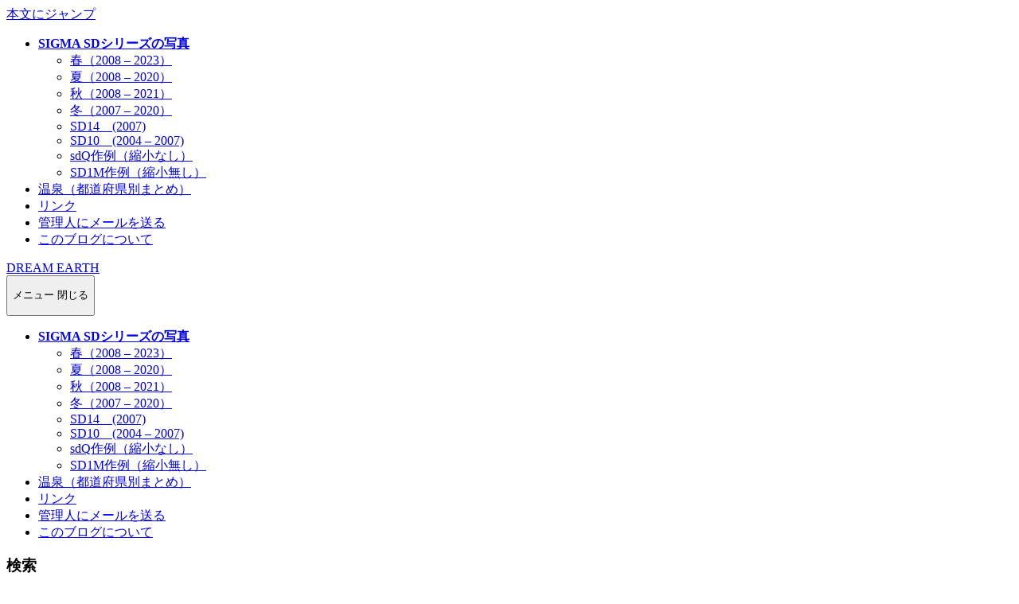

--- FILE ---
content_type: text/html; charset=UTF-8
request_url: http://dreamearth.jp/2008/08/01/443
body_size: 18807
content:
<!DOCTYPE html>
<html class="no-js" dir="ltr" lang="ja"
prefix="og: https://ogp.me/ns#" >
<head profile="http://gmpg.org/xfn/11">
<meta http-equiv="Content-Type" content="text/html; charset=UTF-8" />
<meta name="viewport" content="width=device-width, initial-scale=1.0, maximum-scale=1.0, user-scalable=no" >
<title>真名井の滝 | DREAM EARTH</title>
<!-- All in One SEO 4.3.9 - aioseo.com -->
<meta name="description" content="DREAM EARTH | 宮崎県高千穂町。 たくさんの神話が伝わる土地です。 ずっと長い間、たぶん15年くらいの間、 ここにある真名井の" />
<meta name="robots" content="max-image-preview:large" />
<link rel="canonical" href="https://dreamearth.jp/2008/08/01/443" />
<meta name="generator" content="All in One SEO (AIOSEO) 4.3.9" />
<meta property="og:locale" content="ja_JP" />
<meta property="og:site_name" content="DREAM EARTH" />
<meta property="og:type" content="article" />
<meta property="og:title" content="真名井の滝 | DREAM EARTH" />
<meta property="og:description" content="DREAM EARTH | 宮崎県高千穂町。 たくさんの神話が伝わる土地です。 ずっと長い間、たぶん15年くらいの間、 ここにある真名井の" />
<meta property="og:url" content="https://dreamearth.jp/2008/08/01/443" />
<meta property="article:published_time" content="2008-07-31T23:48:54+00:00" />
<meta property="article:modified_time" content="2012-04-02T05:13:14+00:00" />
<meta name="twitter:card" content="summary_large_image" />
<meta name="twitter:site" content="@barisaxx" />
<meta name="twitter:title" content="真名井の滝 | DREAM EARTH" />
<meta name="twitter:description" content="DREAM EARTH | 宮崎県高千穂町。 たくさんの神話が伝わる土地です。 ずっと長い間、たぶん15年くらいの間、 ここにある真名井の" />
<meta name="google" content="nositelinkssearchbox" />
<script type="application/ld+json" class="aioseo-schema">
{"@context":"https:\/\/schema.org","@graph":[{"@type":"Article","@id":"https:\/\/dreamearth.jp\/2008\/08\/01\/443#article","name":"\u771f\u540d\u4e95\u306e\u6edd | DREAM EARTH","headline":"\u771f\u540d\u4e95\u306e\u6edd","author":{"@id":"https:\/\/dreamearth.jp\/author\/bari#author"},"publisher":{"@id":"https:\/\/dreamearth.jp\/#person"},"image":{"@type":"ImageObject","@id":"https:\/\/dreamearth.jp\/2008\/08\/01\/443#articleImage","url":"https:\/\/secure.gravatar.com\/avatar\/05c175493ffa26829064f8beeb7e9e91?s=96&d=mm&r=g","width":96,"height":96,"caption":"\u3070\u308a"},"datePublished":"2008-07-31T23:48:54+09:00","dateModified":"2012-04-02T05:13:14+09:00","inLanguage":"ja","mainEntityOfPage":{"@id":"https:\/\/dreamearth.jp\/2008\/08\/01\/443#webpage"},"isPartOf":{"@id":"https:\/\/dreamearth.jp\/2008\/08\/01\/443#webpage"},"articleSection":"SD14, \u98a8\u666f\u5199\u771f, \u4e5d\u5dde\u306e\u6edd, \u5bae\u5d0e\u770c, \u65e5\u672c\u306e\u6edd\u767e\u9078, \u6edd, \u963f\u8607\u5c71\u5468\u8fba"},{"@type":"BreadcrumbList","@id":"https:\/\/dreamearth.jp\/2008\/08\/01\/443#breadcrumblist","itemListElement":[{"@type":"ListItem","@id":"https:\/\/dreamearth.jp\/#listItem","position":1,"item":{"@type":"WebPage","@id":"https:\/\/dreamearth.jp\/","name":"\u30db\u30fc\u30e0","description":"DREAM EARTH | \u7f8e\u3057\u3044\u98a8\u666f\u5199\u771f\u3068\u65c5\u65e5\u8a18\u3002\u4e00\u90e8\u753b\u50cf\u306f\u30c7\u30b9\u30af\u30c8\u30c3\u30d7\u58c1\u7d19\u30b5\u30a4\u30ba\u3067\u516c\u958b\u3057\u3066\u3044\u307e\u3059\u3002","url":"https:\/\/dreamearth.jp\/"},"nextItem":"https:\/\/dreamearth.jp\/2008\/#listItem"},{"@type":"ListItem","@id":"https:\/\/dreamearth.jp\/2008\/#listItem","position":2,"item":{"@type":"WebPage","@id":"https:\/\/dreamearth.jp\/2008\/","name":"2008","url":"https:\/\/dreamearth.jp\/2008\/"},"nextItem":"https:\/\/dreamearth.jp\/2008\/08\/#listItem","previousItem":"https:\/\/dreamearth.jp\/#listItem"},{"@type":"ListItem","@id":"https:\/\/dreamearth.jp\/2008\/08\/#listItem","position":3,"item":{"@type":"WebPage","@id":"https:\/\/dreamearth.jp\/2008\/08\/","name":"July","url":"https:\/\/dreamearth.jp\/2008\/08\/"},"nextItem":"https:\/\/dreamearth.jp\/2008\/08\/01\/#listItem","previousItem":"https:\/\/dreamearth.jp\/2008\/#listItem"},{"@type":"ListItem","@id":"https:\/\/dreamearth.jp\/2008\/08\/01\/#listItem","position":4,"item":{"@type":"WebPage","@id":"https:\/\/dreamearth.jp\/2008\/08\/01\/","name":"31","url":"https:\/\/dreamearth.jp\/2008\/08\/01\/"},"previousItem":"https:\/\/dreamearth.jp\/2008\/08\/#listItem"}]},{"@type":"Person","@id":"https:\/\/dreamearth.jp\/#person","name":"\u3070\u308a","image":{"@type":"ImageObject","@id":"https:\/\/dreamearth.jp\/2008\/08\/01\/443#personImage","url":"https:\/\/secure.gravatar.com\/avatar\/05c175493ffa26829064f8beeb7e9e91?s=96&d=mm&r=g","width":96,"height":96,"caption":"\u3070\u308a"}},{"@type":"Person","@id":"https:\/\/dreamearth.jp\/author\/bari#author","url":"https:\/\/dreamearth.jp\/author\/bari","name":"\u3070\u308a","image":{"@type":"ImageObject","@id":"https:\/\/dreamearth.jp\/2008\/08\/01\/443#authorImage","url":"https:\/\/secure.gravatar.com\/avatar\/05c175493ffa26829064f8beeb7e9e91?s=96&d=mm&r=g","width":96,"height":96,"caption":"\u3070\u308a"}},{"@type":"WebPage","@id":"https:\/\/dreamearth.jp\/2008\/08\/01\/443#webpage","url":"https:\/\/dreamearth.jp\/2008\/08\/01\/443","name":"\u771f\u540d\u4e95\u306e\u6edd | DREAM EARTH","description":"DREAM EARTH | \u5bae\u5d0e\u770c\u9ad8\u5343\u7a42\u753a\u3002 \u305f\u304f\u3055\u3093\u306e\u795e\u8a71\u304c\u4f1d\u308f\u308b\u571f\u5730\u3067\u3059\u3002 \u305a\u3063\u3068\u9577\u3044\u9593\u3001\u305f\u3076\u309315\u5e74\u304f\u3089\u3044\u306e\u9593\u3001 \u3053\u3053\u306b\u3042\u308b\u771f\u540d\u4e95\u306e","inLanguage":"ja","isPartOf":{"@id":"https:\/\/dreamearth.jp\/#website"},"breadcrumb":{"@id":"https:\/\/dreamearth.jp\/2008\/08\/01\/443#breadcrumblist"},"author":{"@id":"https:\/\/dreamearth.jp\/author\/bari#author"},"creator":{"@id":"https:\/\/dreamearth.jp\/author\/bari#author"},"datePublished":"2008-07-31T23:48:54+09:00","dateModified":"2012-04-02T05:13:14+09:00"},{"@type":"WebSite","@id":"https:\/\/dreamearth.jp\/#website","url":"https:\/\/dreamearth.jp\/","name":"DREAM EARTH","description":"\u7f8e\u3057\u3044\u98a8\u666f\u5199\u771f\u3068\u65c5\u65e5\u8a18","inLanguage":"ja","publisher":{"@id":"https:\/\/dreamearth.jp\/#person"}}]}
</script>
<!-- All in One SEO -->
<script>document.documentElement.className = document.documentElement.className.replace("no-js","js");</script>
<link rel="alternate" type="application/rss+xml" title="DREAM EARTH &raquo; フィード" href="https://dreamearth.jp/feed" />
<link rel="alternate" type="application/rss+xml" title="DREAM EARTH &raquo; コメントフィード" href="https://dreamearth.jp/comments/feed" />
<link rel="alternate" type="application/rss+xml" title="DREAM EARTH &raquo; 真名井の滝 のコメントのフィード" href="https://dreamearth.jp/2008/08/01/443/feed" />
<!-- Shareaholic - https://www.shareaholic.com -->
<link rel='preload' href='//cdn.shareaholic.net/assets/pub/shareaholic.js' as='script'/>
<script data-no-minify='1' data-cfasync='false'>
_SHR_SETTINGS = {"endpoints":{"local_recs_url":"https:\/\/dreamearth.jp\/php\/wp-admin\/admin-ajax.php?action=shareaholic_permalink_related","ajax_url":"https:\/\/dreamearth.jp\/php\/wp-admin\/admin-ajax.php","share_counts_url":"https:\/\/dreamearth.jp\/php\/wp-admin\/admin-ajax.php?action=shareaholic_share_counts_api"},"site_id":"9cc8423da06db63aee8089774a04b7b0","url_components":{"year":"2008","monthnum":"08","day":"01","hour":"08","minute":"48","second":"54","post_id":"443","postname":"%e7%9c%9f%e5%90%8d%e4%ba%95%e3%81%ae%e6%bb%9d","category":"nikki"}};
</script>
<script data-no-minify='1' data-cfasync='false' src='//cdn.shareaholic.net/assets/pub/shareaholic.js' data-shr-siteid='9cc8423da06db63aee8089774a04b7b0' async ></script>
<!-- Shareaholic Content Tags -->
<meta name='shareaholic:site_name' content='DREAM EARTH' />
<meta name='shareaholic:language' content='ja' />
<meta name='shareaholic:url' content='https://dreamearth.jp/2008/08/01/443' />
<meta name='shareaholic:keywords' content='tag:九州の滝, tag:宮崎県, tag:日本の滝百選, tag:滝, tag:阿蘇山周辺, cat:sd14, cat:風景写真, type:post' />
<meta name='shareaholic:article_published_time' content='2008-08-01T08:48:54+09:00' />
<meta name='shareaholic:article_modified_time' content='2012-04-02T14:13:14+09:00' />
<meta name='shareaholic:shareable_page' content='true' />
<meta name='shareaholic:article_author_name' content='ばり' />
<meta name='shareaholic:site_id' content='9cc8423da06db63aee8089774a04b7b0' />
<meta name='shareaholic:wp_version' content='9.7.8' />
<meta name='shareaholic:image' content='https://dreamearth.jp/php/wp-content/gallery/hoka/SDIM7304.jpg' />
<!-- Shareaholic Content Tags End -->
<!-- This site uses the Google Analytics by MonsterInsights plugin v8.16 - Using Analytics tracking - https://www.monsterinsights.com/ -->
<script src="//www.googletagmanager.com/gtag/js?id=G-M5LB681Z1C"  data-cfasync="false" data-wpfc-render="false" type="text/javascript" async></script>
<script data-cfasync="false" data-wpfc-render="false" type="text/javascript">
var mi_version = '8.16';
var mi_track_user = true;
var mi_no_track_reason = '';
var disableStrs = [
'ga-disable-G-M5LB681Z1C',
];
/* Function to detect opted out users */
function __gtagTrackerIsOptedOut() {
for (var index = 0; index < disableStrs.length; index++) {
if (document.cookie.indexOf(disableStrs[index] + '=true') > -1) {
return true;
}
}
return false;
}
/* Disable tracking if the opt-out cookie exists. */
if (__gtagTrackerIsOptedOut()) {
for (var index = 0; index < disableStrs.length; index++) {
window[disableStrs[index]] = true;
}
}
/* Opt-out function */
function __gtagTrackerOptout() {
for (var index = 0; index < disableStrs.length; index++) {
document.cookie = disableStrs[index] + '=true; expires=Thu, 31 Dec 2099 23:59:59 UTC; path=/';
window[disableStrs[index]] = true;
}
}
if ('undefined' === typeof gaOptout) {
function gaOptout() {
__gtagTrackerOptout();
}
}
window.dataLayer = window.dataLayer || [];
window.MonsterInsightsDualTracker = {
helpers: {},
trackers: {},
};
if (mi_track_user) {
function __gtagDataLayer() {
dataLayer.push(arguments);
}
function __gtagTracker(type, name, parameters) {
if (!parameters) {
parameters = {};
}
if (parameters.send_to) {
__gtagDataLayer.apply(null, arguments);
return;
}
if (type === 'event') {
parameters.send_to = monsterinsights_frontend.v4_id;
var hookName = name;
if (typeof parameters['event_category'] !== 'undefined') {
hookName = parameters['event_category'] + ':' + name;
}
if (typeof MonsterInsightsDualTracker.trackers[hookName] !== 'undefined') {
MonsterInsightsDualTracker.trackers[hookName](parameters);
} else {
__gtagDataLayer('event', name, parameters);
}
} else {
__gtagDataLayer.apply(null, arguments);
}
}
__gtagTracker('js', new Date());
__gtagTracker('set', {
'developer_id.dZGIzZG': true,
});
__gtagTracker('config', 'G-M5LB681Z1C', {"forceSSL":"true","link_attribution":"true"} );
window.gtag = __gtagTracker;										(function () {
/* https://developers.google.com/analytics/devguides/collection/analyticsjs/ */
/* ga and __gaTracker compatibility shim. */
var noopfn = function () {
return null;
};
var newtracker = function () {
return new Tracker();
};
var Tracker = function () {
return null;
};
var p = Tracker.prototype;
p.get = noopfn;
p.set = noopfn;
p.send = function () {
var args = Array.prototype.slice.call(arguments);
args.unshift('send');
__gaTracker.apply(null, args);
};
var __gaTracker = function () {
var len = arguments.length;
if (len === 0) {
return;
}
var f = arguments[len - 1];
if (typeof f !== 'object' || f === null || typeof f.hitCallback !== 'function') {
if ('send' === arguments[0]) {
var hitConverted, hitObject = false, action;
if ('event' === arguments[1]) {
if ('undefined' !== typeof arguments[3]) {
hitObject = {
'eventAction': arguments[3],
'eventCategory': arguments[2],
'eventLabel': arguments[4],
'value': arguments[5] ? arguments[5] : 1,
}
}
}
if ('pageview' === arguments[1]) {
if ('undefined' !== typeof arguments[2]) {
hitObject = {
'eventAction': 'page_view',
'page_path': arguments[2],
}
}
}
if (typeof arguments[2] === 'object') {
hitObject = arguments[2];
}
if (typeof arguments[5] === 'object') {
Object.assign(hitObject, arguments[5]);
}
if ('undefined' !== typeof arguments[1].hitType) {
hitObject = arguments[1];
if ('pageview' === hitObject.hitType) {
hitObject.eventAction = 'page_view';
}
}
if (hitObject) {
action = 'timing' === arguments[1].hitType ? 'timing_complete' : hitObject.eventAction;
hitConverted = mapArgs(hitObject);
__gtagTracker('event', action, hitConverted);
}
}
return;
}
function mapArgs(args) {
var arg, hit = {};
var gaMap = {
'eventCategory': 'event_category',
'eventAction': 'event_action',
'eventLabel': 'event_label',
'eventValue': 'event_value',
'nonInteraction': 'non_interaction',
'timingCategory': 'event_category',
'timingVar': 'name',
'timingValue': 'value',
'timingLabel': 'event_label',
'page': 'page_path',
'location': 'page_location',
'title': 'page_title',
};
for (arg in args) {
if (!(!args.hasOwnProperty(arg) || !gaMap.hasOwnProperty(arg))) {
hit[gaMap[arg]] = args[arg];
} else {
hit[arg] = args[arg];
}
}
return hit;
}
try {
f.hitCallback();
} catch (ex) {
}
};
__gaTracker.create = newtracker;
__gaTracker.getByName = newtracker;
__gaTracker.getAll = function () {
return [];
};
__gaTracker.remove = noopfn;
__gaTracker.loaded = true;
window['__gaTracker'] = __gaTracker;
})();
} else {
console.log("");
(function () {
function __gtagTracker() {
return null;
}
window['__gtagTracker'] = __gtagTracker;
window['gtag'] = __gtagTracker;
})();
}
</script>
<!-- / Google Analytics by MonsterInsights -->
<script type="text/javascript">
window._wpemojiSettings = {"baseUrl":"https:\/\/s.w.org\/images\/core\/emoji\/14.0.0\/72x72\/","ext":".png","svgUrl":"https:\/\/s.w.org\/images\/core\/emoji\/14.0.0\/svg\/","svgExt":".svg","source":{"concatemoji":"https:\/\/dreamearth.jp\/php\/wp-includes\/js\/wp-emoji-release.min.js?ver=6.2.2"}};
/*! This file is auto-generated */
!function(e,a,t){var n,r,o,i=a.createElement("canvas"),p=i.getContext&&i.getContext("2d");function s(e,t){p.clearRect(0,0,i.width,i.height),p.fillText(e,0,0);e=i.toDataURL();return p.clearRect(0,0,i.width,i.height),p.fillText(t,0,0),e===i.toDataURL()}function c(e){var t=a.createElement("script");t.src=e,t.defer=t.type="text/javascript",a.getElementsByTagName("head")[0].appendChild(t)}for(o=Array("flag","emoji"),t.supports={everything:!0,everythingExceptFlag:!0},r=0;r<o.length;r++)t.supports[o[r]]=function(e){if(p&&p.fillText)switch(p.textBaseline="top",p.font="600 32px Arial",e){case"flag":return s("\ud83c\udff3\ufe0f\u200d\u26a7\ufe0f","\ud83c\udff3\ufe0f\u200b\u26a7\ufe0f")?!1:!s("\ud83c\uddfa\ud83c\uddf3","\ud83c\uddfa\u200b\ud83c\uddf3")&&!s("\ud83c\udff4\udb40\udc67\udb40\udc62\udb40\udc65\udb40\udc6e\udb40\udc67\udb40\udc7f","\ud83c\udff4\u200b\udb40\udc67\u200b\udb40\udc62\u200b\udb40\udc65\u200b\udb40\udc6e\u200b\udb40\udc67\u200b\udb40\udc7f");case"emoji":return!s("\ud83e\udef1\ud83c\udffb\u200d\ud83e\udef2\ud83c\udfff","\ud83e\udef1\ud83c\udffb\u200b\ud83e\udef2\ud83c\udfff")}return!1}(o[r]),t.supports.everything=t.supports.everything&&t.supports[o[r]],"flag"!==o[r]&&(t.supports.everythingExceptFlag=t.supports.everythingExceptFlag&&t.supports[o[r]]);t.supports.everythingExceptFlag=t.supports.everythingExceptFlag&&!t.supports.flag,t.DOMReady=!1,t.readyCallback=function(){t.DOMReady=!0},t.supports.everything||(n=function(){t.readyCallback()},a.addEventListener?(a.addEventListener("DOMContentLoaded",n,!1),e.addEventListener("load",n,!1)):(e.attachEvent("onload",n),a.attachEvent("onreadystatechange",function(){"complete"===a.readyState&&t.readyCallback()})),(e=t.source||{}).concatemoji?c(e.concatemoji):e.wpemoji&&e.twemoji&&(c(e.twemoji),c(e.wpemoji)))}(window,document,window._wpemojiSettings);
</script>
<style type="text/css">
img.wp-smiley,
img.emoji {
display: inline !important;
border: none !important;
box-shadow: none !important;
height: 1em !important;
width: 1em !important;
margin: 0 0.07em !important;
vertical-align: -0.1em !important;
background: none !important;
padding: 0 !important;
}
</style>
<!-- <link rel='stylesheet' id='wp-block-library-css' href='https://dreamearth.jp/php/wp-includes/css/dist/block-library/style.min.css?ver=6.2.2' type='text/css' media='all' /> -->
<!-- <link rel='stylesheet' id='classic-theme-styles-css' href='https://dreamearth.jp/php/wp-includes/css/classic-themes.min.css?ver=6.2.2' type='text/css' media='all' /> -->
<link rel="stylesheet" type="text/css" href="//dreamearth.jp/php/wp-content/cache/wpfc-minified/2zr7mwe0/2ojni.css" media="all"/>
<style id='global-styles-inline-css' type='text/css'>
body{--wp--preset--color--black: #333;--wp--preset--color--cyan-bluish-gray: #abb8c3;--wp--preset--color--white: #fff;--wp--preset--color--pale-pink: #f78da7;--wp--preset--color--vivid-red: #cf2e2e;--wp--preset--color--luminous-vivid-orange: #ff6900;--wp--preset--color--luminous-vivid-amber: #fcb900;--wp--preset--color--light-green-cyan: #7bdcb5;--wp--preset--color--vivid-green-cyan: #00d084;--wp--preset--color--pale-cyan-blue: #8ed1fc;--wp--preset--color--vivid-cyan-blue: #0693e3;--wp--preset--color--vivid-purple: #9b51e0;--wp--preset--color--accent: #019EBD;--wp--preset--color--dark-gray: #444;--wp--preset--color--medium-gray: #666;--wp--preset--color--light-gray: #767676;--wp--preset--gradient--vivid-cyan-blue-to-vivid-purple: linear-gradient(135deg,rgba(6,147,227,1) 0%,rgb(155,81,224) 100%);--wp--preset--gradient--light-green-cyan-to-vivid-green-cyan: linear-gradient(135deg,rgb(122,220,180) 0%,rgb(0,208,130) 100%);--wp--preset--gradient--luminous-vivid-amber-to-luminous-vivid-orange: linear-gradient(135deg,rgba(252,185,0,1) 0%,rgba(255,105,0,1) 100%);--wp--preset--gradient--luminous-vivid-orange-to-vivid-red: linear-gradient(135deg,rgba(255,105,0,1) 0%,rgb(207,46,46) 100%);--wp--preset--gradient--very-light-gray-to-cyan-bluish-gray: linear-gradient(135deg,rgb(238,238,238) 0%,rgb(169,184,195) 100%);--wp--preset--gradient--cool-to-warm-spectrum: linear-gradient(135deg,rgb(74,234,220) 0%,rgb(151,120,209) 20%,rgb(207,42,186) 40%,rgb(238,44,130) 60%,rgb(251,105,98) 80%,rgb(254,248,76) 100%);--wp--preset--gradient--blush-light-purple: linear-gradient(135deg,rgb(255,206,236) 0%,rgb(152,150,240) 100%);--wp--preset--gradient--blush-bordeaux: linear-gradient(135deg,rgb(254,205,165) 0%,rgb(254,45,45) 50%,rgb(107,0,62) 100%);--wp--preset--gradient--luminous-dusk: linear-gradient(135deg,rgb(255,203,112) 0%,rgb(199,81,192) 50%,rgb(65,88,208) 100%);--wp--preset--gradient--pale-ocean: linear-gradient(135deg,rgb(255,245,203) 0%,rgb(182,227,212) 50%,rgb(51,167,181) 100%);--wp--preset--gradient--electric-grass: linear-gradient(135deg,rgb(202,248,128) 0%,rgb(113,206,126) 100%);--wp--preset--gradient--midnight: linear-gradient(135deg,rgb(2,3,129) 0%,rgb(40,116,252) 100%);--wp--preset--duotone--dark-grayscale: url('#wp-duotone-dark-grayscale');--wp--preset--duotone--grayscale: url('#wp-duotone-grayscale');--wp--preset--duotone--purple-yellow: url('#wp-duotone-purple-yellow');--wp--preset--duotone--blue-red: url('#wp-duotone-blue-red');--wp--preset--duotone--midnight: url('#wp-duotone-midnight');--wp--preset--duotone--magenta-yellow: url('#wp-duotone-magenta-yellow');--wp--preset--duotone--purple-green: url('#wp-duotone-purple-green');--wp--preset--duotone--blue-orange: url('#wp-duotone-blue-orange');--wp--preset--font-size--small: 16px;--wp--preset--font-size--medium: 20px;--wp--preset--font-size--large: 24px;--wp--preset--font-size--x-large: 42px;--wp--preset--font-size--normal: 18px;--wp--preset--font-size--larger: 27px;--wp--preset--spacing--20: 0.44rem;--wp--preset--spacing--30: 0.67rem;--wp--preset--spacing--40: 1rem;--wp--preset--spacing--50: 1.5rem;--wp--preset--spacing--60: 2.25rem;--wp--preset--spacing--70: 3.38rem;--wp--preset--spacing--80: 5.06rem;--wp--preset--shadow--natural: 6px 6px 9px rgba(0, 0, 0, 0.2);--wp--preset--shadow--deep: 12px 12px 50px rgba(0, 0, 0, 0.4);--wp--preset--shadow--sharp: 6px 6px 0px rgba(0, 0, 0, 0.2);--wp--preset--shadow--outlined: 6px 6px 0px -3px rgba(255, 255, 255, 1), 6px 6px rgba(0, 0, 0, 1);--wp--preset--shadow--crisp: 6px 6px 0px rgba(0, 0, 0, 1);}:where(.is-layout-flex){gap: 0.5em;}body .is-layout-flow > .alignleft{float: left;margin-inline-start: 0;margin-inline-end: 2em;}body .is-layout-flow > .alignright{float: right;margin-inline-start: 2em;margin-inline-end: 0;}body .is-layout-flow > .aligncenter{margin-left: auto !important;margin-right: auto !important;}body .is-layout-constrained > .alignleft{float: left;margin-inline-start: 0;margin-inline-end: 2em;}body .is-layout-constrained > .alignright{float: right;margin-inline-start: 2em;margin-inline-end: 0;}body .is-layout-constrained > .aligncenter{margin-left: auto !important;margin-right: auto !important;}body .is-layout-constrained > :where(:not(.alignleft):not(.alignright):not(.alignfull)){max-width: var(--wp--style--global--content-size);margin-left: auto !important;margin-right: auto !important;}body .is-layout-constrained > .alignwide{max-width: var(--wp--style--global--wide-size);}body .is-layout-flex{display: flex;}body .is-layout-flex{flex-wrap: wrap;align-items: center;}body .is-layout-flex > *{margin: 0;}:where(.wp-block-columns.is-layout-flex){gap: 2em;}.has-black-color{color: var(--wp--preset--color--black) !important;}.has-cyan-bluish-gray-color{color: var(--wp--preset--color--cyan-bluish-gray) !important;}.has-white-color{color: var(--wp--preset--color--white) !important;}.has-pale-pink-color{color: var(--wp--preset--color--pale-pink) !important;}.has-vivid-red-color{color: var(--wp--preset--color--vivid-red) !important;}.has-luminous-vivid-orange-color{color: var(--wp--preset--color--luminous-vivid-orange) !important;}.has-luminous-vivid-amber-color{color: var(--wp--preset--color--luminous-vivid-amber) !important;}.has-light-green-cyan-color{color: var(--wp--preset--color--light-green-cyan) !important;}.has-vivid-green-cyan-color{color: var(--wp--preset--color--vivid-green-cyan) !important;}.has-pale-cyan-blue-color{color: var(--wp--preset--color--pale-cyan-blue) !important;}.has-vivid-cyan-blue-color{color: var(--wp--preset--color--vivid-cyan-blue) !important;}.has-vivid-purple-color{color: var(--wp--preset--color--vivid-purple) !important;}.has-black-background-color{background-color: var(--wp--preset--color--black) !important;}.has-cyan-bluish-gray-background-color{background-color: var(--wp--preset--color--cyan-bluish-gray) !important;}.has-white-background-color{background-color: var(--wp--preset--color--white) !important;}.has-pale-pink-background-color{background-color: var(--wp--preset--color--pale-pink) !important;}.has-vivid-red-background-color{background-color: var(--wp--preset--color--vivid-red) !important;}.has-luminous-vivid-orange-background-color{background-color: var(--wp--preset--color--luminous-vivid-orange) !important;}.has-luminous-vivid-amber-background-color{background-color: var(--wp--preset--color--luminous-vivid-amber) !important;}.has-light-green-cyan-background-color{background-color: var(--wp--preset--color--light-green-cyan) !important;}.has-vivid-green-cyan-background-color{background-color: var(--wp--preset--color--vivid-green-cyan) !important;}.has-pale-cyan-blue-background-color{background-color: var(--wp--preset--color--pale-cyan-blue) !important;}.has-vivid-cyan-blue-background-color{background-color: var(--wp--preset--color--vivid-cyan-blue) !important;}.has-vivid-purple-background-color{background-color: var(--wp--preset--color--vivid-purple) !important;}.has-black-border-color{border-color: var(--wp--preset--color--black) !important;}.has-cyan-bluish-gray-border-color{border-color: var(--wp--preset--color--cyan-bluish-gray) !important;}.has-white-border-color{border-color: var(--wp--preset--color--white) !important;}.has-pale-pink-border-color{border-color: var(--wp--preset--color--pale-pink) !important;}.has-vivid-red-border-color{border-color: var(--wp--preset--color--vivid-red) !important;}.has-luminous-vivid-orange-border-color{border-color: var(--wp--preset--color--luminous-vivid-orange) !important;}.has-luminous-vivid-amber-border-color{border-color: var(--wp--preset--color--luminous-vivid-amber) !important;}.has-light-green-cyan-border-color{border-color: var(--wp--preset--color--light-green-cyan) !important;}.has-vivid-green-cyan-border-color{border-color: var(--wp--preset--color--vivid-green-cyan) !important;}.has-pale-cyan-blue-border-color{border-color: var(--wp--preset--color--pale-cyan-blue) !important;}.has-vivid-cyan-blue-border-color{border-color: var(--wp--preset--color--vivid-cyan-blue) !important;}.has-vivid-purple-border-color{border-color: var(--wp--preset--color--vivid-purple) !important;}.has-vivid-cyan-blue-to-vivid-purple-gradient-background{background: var(--wp--preset--gradient--vivid-cyan-blue-to-vivid-purple) !important;}.has-light-green-cyan-to-vivid-green-cyan-gradient-background{background: var(--wp--preset--gradient--light-green-cyan-to-vivid-green-cyan) !important;}.has-luminous-vivid-amber-to-luminous-vivid-orange-gradient-background{background: var(--wp--preset--gradient--luminous-vivid-amber-to-luminous-vivid-orange) !important;}.has-luminous-vivid-orange-to-vivid-red-gradient-background{background: var(--wp--preset--gradient--luminous-vivid-orange-to-vivid-red) !important;}.has-very-light-gray-to-cyan-bluish-gray-gradient-background{background: var(--wp--preset--gradient--very-light-gray-to-cyan-bluish-gray) !important;}.has-cool-to-warm-spectrum-gradient-background{background: var(--wp--preset--gradient--cool-to-warm-spectrum) !important;}.has-blush-light-purple-gradient-background{background: var(--wp--preset--gradient--blush-light-purple) !important;}.has-blush-bordeaux-gradient-background{background: var(--wp--preset--gradient--blush-bordeaux) !important;}.has-luminous-dusk-gradient-background{background: var(--wp--preset--gradient--luminous-dusk) !important;}.has-pale-ocean-gradient-background{background: var(--wp--preset--gradient--pale-ocean) !important;}.has-electric-grass-gradient-background{background: var(--wp--preset--gradient--electric-grass) !important;}.has-midnight-gradient-background{background: var(--wp--preset--gradient--midnight) !important;}.has-small-font-size{font-size: var(--wp--preset--font-size--small) !important;}.has-medium-font-size{font-size: var(--wp--preset--font-size--medium) !important;}.has-large-font-size{font-size: var(--wp--preset--font-size--large) !important;}.has-x-large-font-size{font-size: var(--wp--preset--font-size--x-large) !important;}
.wp-block-navigation a:where(:not(.wp-element-button)){color: inherit;}
:where(.wp-block-columns.is-layout-flex){gap: 2em;}
.wp-block-pullquote{font-size: 1.5em;line-height: 1.6;}
</style>
<!-- <link rel='stylesheet' id='fancybox-for-wp-css' href='https://dreamearth.jp/php/wp-content/plugins/fancybox-for-wordpress/assets/css/fancybox.css?ver=1.3.4' type='text/css' media='all' /> -->
<!-- <link rel='stylesheet' id='wp-pagenavi-css' href='https://dreamearth.jp/php/wp-content/plugins/wp-pagenavi/pagenavi-css.css?ver=2.70' type='text/css' media='all' /> -->
<link rel="stylesheet" type="text/css" href="//dreamearth.jp/php/wp-content/cache/wpfc-minified/fe6v4iln/2ojni.css" media="all"/>
<link rel='stylesheet' id='fukasawa_googleFonts-css' href='//fonts.googleapis.com/css?family=Lato%3A400%2C400italic%2C700%2C700italic&#038;ver=6.2.2' type='text/css' media='all' />
<!-- <link rel='stylesheet' id='fukasawa_genericons-css' href='https://dreamearth.jp/php/wp-content/themes/fukasawa/assets/fonts/genericons/genericons.css?ver=6.2.2' type='text/css' media='all' /> -->
<!-- <link rel='stylesheet' id='fukasawa_style-css' href='https://dreamearth.jp/php/wp-content/themes/fukasawa/style.css' type='text/css' media='all' /> -->
<script src='//dreamearth.jp/php/wp-content/cache/wpfc-minified/2puhyfs6/2ojni.js' type="text/javascript"></script>
<!-- <script type='text/javascript' src='https://dreamearth.jp/php/wp-content/plugins/google-analytics-for-wordpress/assets/js/frontend-gtag.min.js?ver=8.16' id='monsterinsights-frontend-script-js'></script> -->
<script data-cfasync="false" data-wpfc-render="false" type="text/javascript" id='monsterinsights-frontend-script-js-extra'>/* <![CDATA[ */
var monsterinsights_frontend = {"js_events_tracking":"true","download_extensions":"doc,pdf,ppt,zip,xls,docx,pptx,xlsx","inbound_paths":"[{\"path\":\"\\\/go\\\/\",\"label\":\"affiliate\"},{\"path\":\"\\\/recommend\\\/\",\"label\":\"affiliate\"}]","home_url":"https:\/\/dreamearth.jp","hash_tracking":"false","ua":"","v4_id":"G-M5LB681Z1C"};/* ]]> */
</script>
<script src='//dreamearth.jp/php/wp-content/cache/wpfc-minified/9h59xg3f/2ojni.js' type="text/javascript"></script>
<!-- <script type='text/javascript' src='https://dreamearth.jp/php/wp-includes/js/jquery/jquery.min.js?ver=3.6.4' id='jquery-core-js'></script> -->
<!-- <script type='text/javascript' src='https://dreamearth.jp/php/wp-includes/js/jquery/jquery-migrate.min.js?ver=3.4.0' id='jquery-migrate-js'></script> -->
<!-- <script type='text/javascript' src='https://dreamearth.jp/php/wp-content/plugins/fancybox-for-wordpress/assets/js/jquery.fancybox.js?ver=1.3.4' id='fancybox-for-wp-js'></script> -->
<!-- <script type='text/javascript' src='https://dreamearth.jp/php/wp-content/themes/fukasawa/assets/js/flexslider.js?ver=1' id='fukasawa_flexslider-js'></script> -->
<link rel="https://api.w.org/" href="https://dreamearth.jp/wp-json/" /><link rel="alternate" type="application/json" href="https://dreamearth.jp/wp-json/wp/v2/posts/443" /><link rel="EditURI" type="application/rsd+xml" title="RSD" href="https://dreamearth.jp/php/xmlrpc.php?rsd" />
<link rel="wlwmanifest" type="application/wlwmanifest+xml" href="https://dreamearth.jp/php/wp-includes/wlwmanifest.xml" />
<meta name="generator" content="WordPress 6.2.2" />
<link rel='shortlink' href='https://dreamearth.jp/?p=443' />
<link rel="alternate" type="application/json+oembed" href="https://dreamearth.jp/wp-json/oembed/1.0/embed?url=https%3A%2F%2Fdreamearth.jp%2F2008%2F08%2F01%2F443" />
<link rel="alternate" type="text/xml+oembed" href="https://dreamearth.jp/wp-json/oembed/1.0/embed?url=https%3A%2F%2Fdreamearth.jp%2F2008%2F08%2F01%2F443&#038;format=xml" />
<!-- <link rel="stylesheet" href="https://dreamearth.jp/php/wp-content/plugins/count-per-day/counter.css" type="text/css" /> -->
<link rel="stylesheet" type="text/css" href="//dreamearth.jp/php/wp-content/cache/wpfc-minified/3pqxzpf/2ojni.css" media="all"/>
<!-- Fancybox for WordPress v3.3.3 -->
<style type="text/css">
.fancybox-slide--image .fancybox-content{background-color: #FFFFFF}
img.fancybox-image{border-width:10px;border-color:#FFFFFF;border-style:solid;}
div.fancybox-bg{background-color:rgba(0,0,0,0.6);opacity:1 !important;}div.fancybox-content{border-color:#FFFFFF}
div.fancybox-content{background-color:#FFFFFF}
div.fancybox-caption p.caption-title{display:inline-block}
div.fancybox-caption p.caption-title{font-size:14px}
div.fancybox-caption p.caption-title{color:#fff}
div.fancybox-caption {color:#333333}div.fancybox-caption p.caption-title {background:#fff;color:#000;padding:10px 30px;width:auto;}body.fancybox-active .fancybox-container .fancybox-stage .fancybox-content .fancybox-close-small{display:block;}
</style><script type="text/javascript">
jQuery(function () {
var mobileOnly = false;
if (mobileOnly) {
return;
}
jQuery.fn.getTitle = function () { // Copy the title of every IMG tag and add it to its parent A so that fancybox can show titles
var arr = jQuery("a[data-fancybox]");
jQuery.each(arr, function() {
var title = jQuery(this).children("img").attr("title");
var caption = jQuery(this).next("figcaption").html();
if(caption && title){jQuery(this).attr("title",title+" " + caption)}else if(title){ jQuery(this).attr("title",title);}else if(caption){jQuery(this).attr("title",caption);}
});			}
// Supported file extensions
var thumbnails = jQuery("a:has(img)").not(".nolightbox").not('.envira-gallery-link').not('.ngg-simplelightbox').filter(function () {
return /\.(jpe?g|png|gif|mp4|webp|bmp|pdf)(\?[^/]*)*$/i.test(jQuery(this).attr('href'))
});
// Add data-type iframe for links that are not images or videos.
var iframeLinks = jQuery('.fancyboxforwp').filter(function () {
return !/\.(jpe?g|png|gif|mp4|webp|bmp|pdf)(\?[^/]*)*$/i.test(jQuery(this).attr('href'))
}).filter(function () {
return !/vimeo|youtube/i.test(jQuery(this).attr('href'))
});
iframeLinks.attr({"data-type": "iframe"}).getTitle();
// Gallery All
thumbnails.addClass("fancyboxforwp").attr("data-fancybox", "gallery").getTitle();
iframeLinks.attr({"data-fancybox": "gallery"}).getTitle();
// Gallery type NONE
// Call fancybox and apply it on any link with a rel atribute that starts with "fancybox", with the options set on the admin panel
jQuery("a.fancyboxforwp").fancyboxforwp({
loop: false,
smallBtn: true,
zoomOpacity: "auto",
animationEffect: "fade",
animationDuration: 500,
transitionEffect: "fade",
transitionDuration: "300",
overlayShow: true,
overlayOpacity: "0.6",
titleShow: true,
titlePosition: "float",
keyboard: true,
showCloseButton: true,
arrows: true,
clickContent:"close",
clickSlide: "close",
mobile: {
clickContent: function (current, event) {
return current.type === "image" ? "close" : false;
},
clickSlide: function (current, event) {
return current.type === "image" ? "close" : "close";
},
},
wheel: false,
toolbar: true,
preventCaptionOverlap: true,
onInit: function() { },			onDeactivate
: function() { },		beforeClose: function() { },			afterShow: function(instance) { jQuery( ".fancybox-image" ).on("click", function( ){ ( instance.isScaledDown() ) ? instance.scaleToActual() : instance.scaleToFit() }) },				afterClose: function() { },					caption : function( instance, item ) {var title ="";if("undefined" != typeof jQuery(this).context ){var title = jQuery(this).context.title;} else { var title = ("undefined" != typeof jQuery(this).attr("title")) ? jQuery(this).attr("title") : false;}var caption = jQuery(this).data('caption') || '';if ( item.type === 'image' && title.length ) {caption = (caption.length ? caption + '<br />' : '') + '<p class="caption-title">'+title+'</p>' ;}return caption;},
afterLoad : "",
})
;
})
</script>
<!-- END Fancybox for WordPress -->
<!-- <link rel="stylesheet" type="text/css" media="screen" href="https://dreamearth.jp/php/wp-content/plugins/wp-contact-form-iii/wp-contactform-iii.css" /> -->
<link rel="stylesheet" type="text/css" href="//dreamearth.jp/php/wp-content/cache/wpfc-minified/1nghxa3h/2ojni.css" media="screen"/>
<!-- Customizer CSS --><style type="text/css"></style><!--/Customizer CSS--><link rel="icon" href="https://dreamearth.jp/php/wp-content/gallery/hoka/cropped-SDQH4234-3-32x32.jpg" sizes="32x32" />
<link rel="icon" href="https://dreamearth.jp/php/wp-content/gallery/hoka/cropped-SDQH4234-3-192x192.jpg" sizes="192x192" />
<link rel="apple-touch-icon" href="https://dreamearth.jp/php/wp-content/gallery/hoka/cropped-SDQH4234-3-180x180.jpg" />
<meta name="msapplication-TileImage" content="https://dreamearth.jp/php/wp-content/gallery/hoka/cropped-SDQH4234-3-270x270.jpg" />
</head>
<body data-rsssl=1 class="post-template-default single single-post postid-443 single-format-standard wp-is-not-mobile">
<svg xmlns="http://www.w3.org/2000/svg" viewBox="0 0 0 0" width="0" height="0" focusable="false" role="none" style="visibility: hidden; position: absolute; left: -9999px; overflow: hidden;" ><defs><filter id="wp-duotone-dark-grayscale"><feColorMatrix color-interpolation-filters="sRGB" type="matrix" values=" .299 .587 .114 0 0 .299 .587 .114 0 0 .299 .587 .114 0 0 .299 .587 .114 0 0 " /><feComponentTransfer color-interpolation-filters="sRGB" ><feFuncR type="table" tableValues="0 0.49803921568627" /><feFuncG type="table" tableValues="0 0.49803921568627" /><feFuncB type="table" tableValues="0 0.49803921568627" /><feFuncA type="table" tableValues="1 1" /></feComponentTransfer><feComposite in2="SourceGraphic" operator="in" /></filter></defs></svg><svg xmlns="http://www.w3.org/2000/svg" viewBox="0 0 0 0" width="0" height="0" focusable="false" role="none" style="visibility: hidden; position: absolute; left: -9999px; overflow: hidden;" ><defs><filter id="wp-duotone-grayscale"><feColorMatrix color-interpolation-filters="sRGB" type="matrix" values=" .299 .587 .114 0 0 .299 .587 .114 0 0 .299 .587 .114 0 0 .299 .587 .114 0 0 " /><feComponentTransfer color-interpolation-filters="sRGB" ><feFuncR type="table" tableValues="0 1" /><feFuncG type="table" tableValues="0 1" /><feFuncB type="table" tableValues="0 1" /><feFuncA type="table" tableValues="1 1" /></feComponentTransfer><feComposite in2="SourceGraphic" operator="in" /></filter></defs></svg><svg xmlns="http://www.w3.org/2000/svg" viewBox="0 0 0 0" width="0" height="0" focusable="false" role="none" style="visibility: hidden; position: absolute; left: -9999px; overflow: hidden;" ><defs><filter id="wp-duotone-purple-yellow"><feColorMatrix color-interpolation-filters="sRGB" type="matrix" values=" .299 .587 .114 0 0 .299 .587 .114 0 0 .299 .587 .114 0 0 .299 .587 .114 0 0 " /><feComponentTransfer color-interpolation-filters="sRGB" ><feFuncR type="table" tableValues="0.54901960784314 0.98823529411765" /><feFuncG type="table" tableValues="0 1" /><feFuncB type="table" tableValues="0.71764705882353 0.25490196078431" /><feFuncA type="table" tableValues="1 1" /></feComponentTransfer><feComposite in2="SourceGraphic" operator="in" /></filter></defs></svg><svg xmlns="http://www.w3.org/2000/svg" viewBox="0 0 0 0" width="0" height="0" focusable="false" role="none" style="visibility: hidden; position: absolute; left: -9999px; overflow: hidden;" ><defs><filter id="wp-duotone-blue-red"><feColorMatrix color-interpolation-filters="sRGB" type="matrix" values=" .299 .587 .114 0 0 .299 .587 .114 0 0 .299 .587 .114 0 0 .299 .587 .114 0 0 " /><feComponentTransfer color-interpolation-filters="sRGB" ><feFuncR type="table" tableValues="0 1" /><feFuncG type="table" tableValues="0 0.27843137254902" /><feFuncB type="table" tableValues="0.5921568627451 0.27843137254902" /><feFuncA type="table" tableValues="1 1" /></feComponentTransfer><feComposite in2="SourceGraphic" operator="in" /></filter></defs></svg><svg xmlns="http://www.w3.org/2000/svg" viewBox="0 0 0 0" width="0" height="0" focusable="false" role="none" style="visibility: hidden; position: absolute; left: -9999px; overflow: hidden;" ><defs><filter id="wp-duotone-midnight"><feColorMatrix color-interpolation-filters="sRGB" type="matrix" values=" .299 .587 .114 0 0 .299 .587 .114 0 0 .299 .587 .114 0 0 .299 .587 .114 0 0 " /><feComponentTransfer color-interpolation-filters="sRGB" ><feFuncR type="table" tableValues="0 0" /><feFuncG type="table" tableValues="0 0.64705882352941" /><feFuncB type="table" tableValues="0 1" /><feFuncA type="table" tableValues="1 1" /></feComponentTransfer><feComposite in2="SourceGraphic" operator="in" /></filter></defs></svg><svg xmlns="http://www.w3.org/2000/svg" viewBox="0 0 0 0" width="0" height="0" focusable="false" role="none" style="visibility: hidden; position: absolute; left: -9999px; overflow: hidden;" ><defs><filter id="wp-duotone-magenta-yellow"><feColorMatrix color-interpolation-filters="sRGB" type="matrix" values=" .299 .587 .114 0 0 .299 .587 .114 0 0 .299 .587 .114 0 0 .299 .587 .114 0 0 " /><feComponentTransfer color-interpolation-filters="sRGB" ><feFuncR type="table" tableValues="0.78039215686275 1" /><feFuncG type="table" tableValues="0 0.94901960784314" /><feFuncB type="table" tableValues="0.35294117647059 0.47058823529412" /><feFuncA type="table" tableValues="1 1" /></feComponentTransfer><feComposite in2="SourceGraphic" operator="in" /></filter></defs></svg><svg xmlns="http://www.w3.org/2000/svg" viewBox="0 0 0 0" width="0" height="0" focusable="false" role="none" style="visibility: hidden; position: absolute; left: -9999px; overflow: hidden;" ><defs><filter id="wp-duotone-purple-green"><feColorMatrix color-interpolation-filters="sRGB" type="matrix" values=" .299 .587 .114 0 0 .299 .587 .114 0 0 .299 .587 .114 0 0 .299 .587 .114 0 0 " /><feComponentTransfer color-interpolation-filters="sRGB" ><feFuncR type="table" tableValues="0.65098039215686 0.40392156862745" /><feFuncG type="table" tableValues="0 1" /><feFuncB type="table" tableValues="0.44705882352941 0.4" /><feFuncA type="table" tableValues="1 1" /></feComponentTransfer><feComposite in2="SourceGraphic" operator="in" /></filter></defs></svg><svg xmlns="http://www.w3.org/2000/svg" viewBox="0 0 0 0" width="0" height="0" focusable="false" role="none" style="visibility: hidden; position: absolute; left: -9999px; overflow: hidden;" ><defs><filter id="wp-duotone-blue-orange"><feColorMatrix color-interpolation-filters="sRGB" type="matrix" values=" .299 .587 .114 0 0 .299 .587 .114 0 0 .299 .587 .114 0 0 .299 .587 .114 0 0 " /><feComponentTransfer color-interpolation-filters="sRGB" ><feFuncR type="table" tableValues="0.098039215686275 1" /><feFuncG type="table" tableValues="0 0.66274509803922" /><feFuncB type="table" tableValues="0.84705882352941 0.41960784313725" /><feFuncA type="table" tableValues="1 1" /></feComponentTransfer><feComposite in2="SourceGraphic" operator="in" /></filter></defs></svg>
<a class="skip-link button" href="#site-content">本文にジャンプ</a>
<div class="mobile-navigation">
<ul class="mobile-menu">
<li class="page_item page-item-6354 page_item_has_children"><a href="https://dreamearth.jp/sdq"><strong>SIGMA SDシリーズの写真</strong></a>
<ul class='children'>
<li class="page_item page-item-6590"><a href="https://dreamearth.jp/sdq/haru">春（2008 &#8211; 2023）</a></li>
<li class="page_item page-item-6356"><a href="https://dreamearth.jp/sdq/nastu">夏（2008 &#8211; 2020）</a></li>
<li class="page_item page-item-6464"><a href="https://dreamearth.jp/sdq/aki">秋（2008 &#8211; 2021）</a></li>
<li class="page_item page-item-6490"><a href="https://dreamearth.jp/sdq/fuyu">冬（2007 &#8211; 2020）</a></li>
<li class="page_item page-item-150"><a href="https://dreamearth.jp/sdq/2007_1">SD14　(2007)</a></li>
<li class="page_item page-item-146"><a href="https://dreamearth.jp/sdq/sd10">SD10　(2004 &#8211; 2007)</a></li>
<li class="page_item page-item-6358"><a href="https://dreamearth.jp/sdq/sdq">sdQ作例（縮小なし）</a></li>
<li class="page_item page-item-4244"><a href="https://dreamearth.jp/sdq/sd1m_lens">SD1M作例（縮小無し）</a></li>
</ul>
</li>
<li class="page_item page-item-3886"><a href="https://dreamearth.jp/onsen">温泉（都道府県別まとめ）</a></li>
<li class="page_item page-item-87"><a href="https://dreamearth.jp/link">リンク</a></li>
<li class="page_item page-item-184"><a href="https://dreamearth.jp/mail1">管理人にメールを送る</a></li>
<li class="page_item page-item-542"><a href="https://dreamearth.jp/about">このブログについて</a></li>
</ul>
</div><!-- .mobile-navigation -->
<div class="sidebar">
<div class="blog-title">
<a href="https://dreamearth.jp" rel="home">DREAM EARTH</a>
</div>
<button type="button" class="nav-toggle">
<div class="bars">
<div class="bar"></div>
<div class="bar"></div>
<div class="bar"></div>
</div>
<p>
<span class="menu">メニュー</span>
<span class="close">閉じる</span>
</p>
</button>
<ul class="main-menu">
<li class="page_item page-item-6354 page_item_has_children"><a href="https://dreamearth.jp/sdq"><strong>SIGMA SDシリーズの写真</strong></a>
<ul class='children'>
<li class="page_item page-item-6590"><a href="https://dreamearth.jp/sdq/haru">春（2008 &#8211; 2023）</a></li>
<li class="page_item page-item-6356"><a href="https://dreamearth.jp/sdq/nastu">夏（2008 &#8211; 2020）</a></li>
<li class="page_item page-item-6464"><a href="https://dreamearth.jp/sdq/aki">秋（2008 &#8211; 2021）</a></li>
<li class="page_item page-item-6490"><a href="https://dreamearth.jp/sdq/fuyu">冬（2007 &#8211; 2020）</a></li>
<li class="page_item page-item-150"><a href="https://dreamearth.jp/sdq/2007_1">SD14　(2007)</a></li>
<li class="page_item page-item-146"><a href="https://dreamearth.jp/sdq/sd10">SD10　(2004 &#8211; 2007)</a></li>
<li class="page_item page-item-6358"><a href="https://dreamearth.jp/sdq/sdq">sdQ作例（縮小なし）</a></li>
<li class="page_item page-item-4244"><a href="https://dreamearth.jp/sdq/sd1m_lens">SD1M作例（縮小無し）</a></li>
</ul>
</li>
<li class="page_item page-item-3886"><a href="https://dreamearth.jp/onsen">温泉（都道府県別まとめ）</a></li>
<li class="page_item page-item-87"><a href="https://dreamearth.jp/link">リンク</a></li>
<li class="page_item page-item-184"><a href="https://dreamearth.jp/mail1">管理人にメールを送る</a></li>
<li class="page_item page-item-542"><a href="https://dreamearth.jp/about">このブログについて</a></li>
</ul><!-- .main-menu -->
<div class="widgets">
<div id="search-2" class="widget widget_search"><div class="widget-content clear"><h3 class="widget-title">検索</h3><form role="search" method="get" id="searchform" class="searchform" action="https://dreamearth.jp/">
<div>
<label class="screen-reader-text" for="s">検索:</label>
<input type="text" value="" name="s" id="s" />
<input type="submit" id="searchsubmit" value="検索" />
</div>
</form></div></div><div id="text-3" class="widget widget_text"><div class="widget-content clear">			<div class="textwidget"><p><a class="twitter-timeline" data-lang="ja" data-height="1024" href="https://twitter.com/barisaxx?ref_src=twsrc%5Etfw">Tweets by barisaxx</a> <script async src="https://platform.twitter.com/widgets.js" charset="utf-8"></script> </p>
</div>
</div></div><div id="countperday_widget-2" class="widget widget_countperday_widget"><div class="widget-content clear"><h3 class="widget-title">アクセスカウンター</h3><ul class="cpd"><li class="cpd-l"><span id="cpd_number_getreadsall" class="cpd-r">1242745</span>総閲覧数:</li><li class="cpd-l"><span id="cpd_number_getreadstoday" class="cpd-r">6</span>今日の閲覧数:</li><li class="cpd-l"><span id="cpd_number_getreadsyesterday" class="cpd-r">26</span>昨日の閲覧数:</li></ul></div></div><div id="tag_cloud-2" class="widget widget_tag_cloud"><div class="widget-content clear"><h3 class="widget-title">タグ</h3><div class="tagcloud"><a href="https://dreamearth.jp/tag/%e3%83%84%e3%83%84%e3%82%b8" class="tag-cloud-link tag-link-714 tag-link-position-1" style="font-size: 8.5283018867925pt;" aria-label="ツツジ (11個の項目)">ツツジ</a>
<a href="https://dreamearth.jp/tag/%e3%83%a9%e3%82%a4%e3%83%88%e3%82%a2%e3%83%83%e3%83%97" class="tag-cloud-link tag-link-589 tag-link-position-2" style="font-size: 12.754716981132pt;" aria-label="ライトアップ (24個の項目)">ライトアップ</a>
<a href="https://dreamearth.jp/tag/%e4%b8%80%e6%9c%ac%e6%a1%9c" class="tag-cloud-link tag-link-681 tag-link-position-3" style="font-size: 16.849056603774pt;" aria-label="一本桜 (50個の項目)">一本桜</a>
<a href="https://dreamearth.jp/tag/%e4%b8%8a%e9%ab%98%e5%9c%b0" class="tag-cloud-link tag-link-673 tag-link-position-4" style="font-size: 11.169811320755pt;" aria-label="上高地 (18個の項目)">上高地</a>
<a href="https://dreamearth.jp/tag/%e4%b9%97%e9%9e%8d" class="tag-cloud-link tag-link-687 tag-link-position-5" style="font-size: 9.4528301886792pt;" aria-label="乗鞍 (13個の項目)">乗鞍</a>
<a href="https://dreamearth.jp/tag/%e4%bf%a1%e5%b7%9e%e3%81%ae%e6%a1%9c" class="tag-cloud-link tag-link-547 tag-link-position-6" style="font-size: 12.490566037736pt;" aria-label="信州の桜 (23個の項目)">信州の桜</a>
<a href="https://dreamearth.jp/tag/%e5%85%b5%e5%ba%ab%e7%9c%8c" class="tag-cloud-link tag-link-609 tag-link-position-7" style="font-size: 8.9245283018868pt;" aria-label="兵庫県 (12個の項目)">兵庫県</a>
<a href="https://dreamearth.jp/tag/%e5%8c%97%e6%b5%b7%e9%81%93" class="tag-cloud-link tag-link-719 tag-link-position-8" style="font-size: 21.603773584906pt;" aria-label="北海道 (117個の項目)">北海道</a>
<a href="https://dreamearth.jp/tag/%e5%8d%81%e5%8b%9d" class="tag-cloud-link tag-link-563 tag-link-position-9" style="font-size: 9.4528301886792pt;" aria-label="十勝 (13個の項目)">十勝</a>
<a href="https://dreamearth.jp/tag/%e5%9f%8e%e5%9d%80" class="tag-cloud-link tag-link-570 tag-link-position-10" style="font-size: 11.698113207547pt;" aria-label="城址 (20個の項目)">城址</a>
<a href="https://dreamearth.jp/tag/%e5%a4%95%e6%99%af" class="tag-cloud-link tag-link-690 tag-link-position-11" style="font-size: 12.88679245283pt;" aria-label="夕景 (25個の項目)">夕景</a>
<a href="https://dreamearth.jp/tag/%e5%a4%9c%e6%98%8e%e3%81%91" class="tag-cloud-link tag-link-689 tag-link-position-12" style="font-size: 15pt;" aria-label="夜明け (36個の項目)">夜明け</a>
<a href="https://dreamearth.jp/tag/%e5%a4%a7%e9%9b%aa%e5%b1%b1%e7%b3%bb" class="tag-cloud-link tag-link-825 tag-link-position-13" style="font-size: 8.5283018867925pt;" aria-label="大雪山系 (11個の項目)">大雪山系</a>
<a href="https://dreamearth.jp/tag/%e5%af%8c%e5%b1%b1%e7%9c%8c" class="tag-cloud-link tag-link-619 tag-link-position-14" style="font-size: 8.5283018867925pt;" aria-label="富山県 (11個の項目)">富山県</a>
<a href="https://dreamearth.jp/tag/%e5%b1%b1%e5%b2%b3" class="tag-cloud-link tag-link-54 tag-link-position-15" style="font-size: 10.11320754717pt;" aria-label="山岳 (15個の項目)">山岳</a>
<a href="https://dreamearth.jp/tag/%e5%b1%b1%e5%bd%a2%e7%9c%8c" class="tag-cloud-link tag-link-602 tag-link-position-16" style="font-size: 9.8490566037736pt;" aria-label="山形県 (14個の項目)">山形県</a>
<a href="https://dreamearth.jp/tag/%e5%b1%b1%e6%a2%a8%e7%9c%8c" class="tag-cloud-link tag-link-617 tag-link-position-17" style="font-size: 8pt;" aria-label="山梨県 (10個の項目)">山梨県</a>
<a href="https://dreamearth.jp/tag/%e5%b2%90%e9%98%9c%e7%9c%8c" class="tag-cloud-link tag-link-606 tag-link-position-18" style="font-size: 12.88679245283pt;" aria-label="岐阜県 (25個の項目)">岐阜県</a>
<a href="https://dreamearth.jp/tag/%e5%b2%a9%e6%89%8b%e7%9c%8c" class="tag-cloud-link tag-link-607 tag-link-position-19" style="font-size: 8.9245283018868pt;" aria-label="岩手県 (12個の項目)">岩手県</a>
<a href="https://dreamearth.jp/tag/%e6%96%b0%e6%bd%9f%e7%9c%8c" class="tag-cloud-link tag-link-612 tag-link-position-20" style="font-size: 11.433962264151pt;" aria-label="新潟県 (19個の項目)">新潟県</a>
<a href="https://dreamearth.jp/tag/%e6%97%a5%e6%9c%ac%e3%81%ae%e6%bb%9d%e7%99%be%e9%81%b8" class="tag-cloud-link tag-link-677 tag-link-position-21" style="font-size: 12.22641509434pt;" aria-label="日本の滝百選 (22個の項目)">日本の滝百選</a>
<a href="https://dreamearth.jp/tag/%e6%a0%83%e6%9c%a8%e7%9c%8c" class="tag-cloud-link tag-link-611 tag-link-position-22" style="font-size: 8.9245283018868pt;" aria-label="栃木県 (12個の項目)">栃木県</a>
<a href="https://dreamearth.jp/tag/%e6%a1%9c" class="tag-cloud-link tag-link-700 tag-link-position-23" style="font-size: 22pt;" aria-label="桜 (124個の項目)">桜</a>
<a href="https://dreamearth.jp/tag/%e6%b2%96%e7%b8%84%e7%9c%8c" class="tag-cloud-link tag-link-796 tag-link-position-24" style="font-size: 11.433962264151pt;" aria-label="沖縄県 (19個の項目)">沖縄県</a>
<a href="https://dreamearth.jp/tag/%e6%b8%93%e6%b5%81" class="tag-cloud-link tag-link-676 tag-link-position-25" style="font-size: 11.433962264151pt;" aria-label="渓流 (19個の項目)">渓流</a>
<a href="https://dreamearth.jp/tag/%e6%bb%9d" class="tag-cloud-link tag-link-686 tag-link-position-26" style="font-size: 19.754716981132pt;" aria-label="滝 (85個の項目)">滝</a>
<a href="https://dreamearth.jp/tag/%e7%86%8a%e6%9c%ac%e7%9c%8c" class="tag-cloud-link tag-link-631 tag-link-position-27" style="font-size: 8.5283018867925pt;" aria-label="熊本県 (11個の項目)">熊本県</a>
<a href="https://dreamearth.jp/tag/%e7%99%bb%e5%b1%b1" class="tag-cloud-link tag-link-583 tag-link-position-28" style="font-size: 8.5283018867925pt;" aria-label="登山 (11個の項目)">登山</a>
<a href="https://dreamearth.jp/tag/%e7%a6%8f%e5%b3%b6%e3%81%ae%e6%a1%9c" class="tag-cloud-link tag-link-201 tag-link-position-29" style="font-size: 14.471698113208pt;" aria-label="福島の桜 (33個の項目)">福島の桜</a>
<a href="https://dreamearth.jp/tag/%e7%a6%8f%e5%b3%b6%e7%9c%8c" class="tag-cloud-link tag-link-604 tag-link-position-30" style="font-size: 16.981132075472pt;" aria-label="福島県 (51個の項目)">福島県</a>
<a href="https://dreamearth.jp/tag/%e7%a7%8b%e7%94%b0%e7%9c%8c" class="tag-cloud-link tag-link-608 tag-link-position-31" style="font-size: 11.962264150943pt;" aria-label="秋田県 (21個の項目)">秋田県</a>
<a href="https://dreamearth.jp/tag/%e7%b4%85%e8%91%89%e3%83%bb%e9%bb%84%e8%91%89" class="tag-cloud-link tag-link-696 tag-link-position-32" style="font-size: 18.962264150943pt;" aria-label="紅葉・黄葉 (73個の項目)">紅葉・黄葉</a>
<a href="https://dreamearth.jp/tag/%e7%be%8e%e7%91%9b%e3%83%bb%e5%af%8c%e8%89%af%e9%87%8e" class="tag-cloud-link tag-link-564 tag-link-position-33" style="font-size: 12.22641509434pt;" aria-label="美瑛・富良野 (22個の項目)">美瑛・富良野</a>
<a href="https://dreamearth.jp/tag/%e7%be%a4%e9%a6%ac%e7%9c%8c" class="tag-cloud-link tag-link-610 tag-link-position-34" style="font-size: 9.8490566037736pt;" aria-label="群馬県 (14個の項目)">群馬県</a>
<a href="https://dreamearth.jp/tag/%e8%8b%94" class="tag-cloud-link tag-link-717 tag-link-position-35" style="font-size: 8pt;" aria-label="苔 (10個の項目)">苔</a>
<a href="https://dreamearth.jp/tag/%e8%95%8e%e9%ba%a6" class="tag-cloud-link tag-link-688 tag-link-position-36" style="font-size: 12.22641509434pt;" aria-label="蕎麦 (22個の項目)">蕎麦</a>
<a href="https://dreamearth.jp/tag/%e9%95%b7%e9%87%8e%e3%81%ae%e6%bb%9d" class="tag-cloud-link tag-link-581 tag-link-position-37" style="font-size: 9.4528301886792pt;" aria-label="長野の滝 (13個の項目)">長野の滝</a>
<a href="https://dreamearth.jp/tag/%e9%95%b7%e9%87%8e%e7%9c%8c" class="tag-cloud-link tag-link-603 tag-link-position-38" style="font-size: 22pt;" aria-label="長野県 (126個の項目)">長野県</a>
<a href="https://dreamearth.jp/tag/%e9%9b%b2%e6%b5%b7" class="tag-cloud-link tag-link-694 tag-link-position-39" style="font-size: 8pt;" aria-label="雲海 (10個の項目)">雲海</a>
<a href="https://dreamearth.jp/tag/%e9%9c%a7" class="tag-cloud-link tag-link-633 tag-link-position-40" style="font-size: 10.509433962264pt;" aria-label="霧 (16個の項目)">霧</a>
<a href="https://dreamearth.jp/tag/%e9%9c%a7%e6%b0%b7" class="tag-cloud-link tag-link-674 tag-link-position-41" style="font-size: 9.8490566037736pt;" aria-label="霧氷 (14個の項目)">霧氷</a>
<a href="https://dreamearth.jp/tag/%e9%9d%92%e6%a3%ae%e7%9c%8c" class="tag-cloud-link tag-link-601 tag-link-position-42" style="font-size: 13.811320754717pt;" aria-label="青森県 (29個の項目)">青森県</a>
<a href="https://dreamearth.jp/tag/%e9%9d%92%e7%a9%ba" class="tag-cloud-link tag-link-709 tag-link-position-43" style="font-size: 11.169811320755pt;" aria-label="青空 (18個の項目)">青空</a>
<a href="https://dreamearth.jp/tag/%e9%9d%99%e5%b2%a1%e7%9c%8c" class="tag-cloud-link tag-link-628 tag-link-position-44" style="font-size: 11.169811320755pt;" aria-label="静岡県 (18個の項目)">静岡県</a>
<a href="https://dreamearth.jp/tag/%e9%b9%bf%e5%85%90%e5%b3%b6%e7%9c%8c" class="tag-cloud-link tag-link-647 tag-link-position-45" style="font-size: 11.169811320755pt;" aria-label="鹿児島県 (18個の項目)">鹿児島県</a></div>
</div></div><div id="categories-3" class="widget widget_categories"><div class="widget-content clear"><h3 class="widget-title">カテゴリー</h3>
<ul>
<li class="cat-item cat-item-732"><a href="https://dreamearth.jp/category/nikki/sd-quattro">sd Quattro</a> (77)
</li>
<li class="cat-item cat-item-791"><a href="https://dreamearth.jp/category/nikki/sdquattro-h">sd Quattro H</a> (55)
</li>
<li class="cat-item cat-item-568"><a href="https://dreamearth.jp/category/nikki/sd1m">SD1 Merrill</a> (185)
</li>
<li class="cat-item cat-item-569"><a href="https://dreamearth.jp/category/nikki/sd14">SD14</a> (124)
</li>
<li class="cat-item cat-item-567"><a href="https://dreamearth.jp/category/nikki/sd15">SD15</a> (62)
</li>
<li class="cat-item cat-item-7"><a href="https://dreamearth.jp/category/dekigoto">お知らせなど諸々</a> (43)
</li>
<li class="cat-item cat-item-396"><a href="https://dreamearth.jp/category/kisyo">気象知識と撮影</a> (4)
</li>
<li class="cat-item cat-item-5"><a href="https://dreamearth.jp/category/onsen">温泉</a> (77)
</li>
<li class="cat-item cat-item-537"><a href="https://dreamearth.jp/category/ss">観光</a> (17)
</li>
<li class="cat-item cat-item-4"><a href="https://dreamearth.jp/category/nikki">風景写真</a> (501)
</li>
<li class="cat-item cat-item-6"><a href="https://dreamearth.jp/category/taberu">食べるもの</a> (66)
</li>
</ul>
</div></div><div id="archives-2" class="widget widget_archive"><div class="widget-content clear"><h3 class="widget-title">過去の記事</h3>		<label class="screen-reader-text" for="archives-dropdown-2">過去の記事</label>
<select id="archives-dropdown-2" name="archive-dropdown">
<option value="">月を選択</option>
<option value='https://dreamearth.jp/2022/01'> 2022年1月 &nbsp;(7)</option>
<option value='https://dreamearth.jp/2021/11'> 2021年11月 &nbsp;(1)</option>
<option value='https://dreamearth.jp/2021/04'> 2021年4月 &nbsp;(2)</option>
<option value='https://dreamearth.jp/2020/10'> 2020年10月 &nbsp;(2)</option>
<option value='https://dreamearth.jp/2020/07'> 2020年7月 &nbsp;(9)</option>
<option value='https://dreamearth.jp/2020/06'> 2020年6月 &nbsp;(1)</option>
<option value='https://dreamearth.jp/2020/02'> 2020年2月 &nbsp;(1)</option>
<option value='https://dreamearth.jp/2019/10'> 2019年10月 &nbsp;(2)</option>
<option value='https://dreamearth.jp/2019/06'> 2019年6月 &nbsp;(5)</option>
<option value='https://dreamearth.jp/2019/05'> 2019年5月 &nbsp;(2)</option>
<option value='https://dreamearth.jp/2019/04'> 2019年4月 &nbsp;(1)</option>
<option value='https://dreamearth.jp/2019/03'> 2019年3月 &nbsp;(2)</option>
<option value='https://dreamearth.jp/2019/02'> 2019年2月 &nbsp;(3)</option>
<option value='https://dreamearth.jp/2018/11'> 2018年11月 &nbsp;(2)</option>
<option value='https://dreamearth.jp/2018/10'> 2018年10月 &nbsp;(1)</option>
<option value='https://dreamearth.jp/2018/09'> 2018年9月 &nbsp;(7)</option>
<option value='https://dreamearth.jp/2018/08'> 2018年8月 &nbsp;(3)</option>
<option value='https://dreamearth.jp/2018/07'> 2018年7月 &nbsp;(6)</option>
<option value='https://dreamearth.jp/2018/06'> 2018年6月 &nbsp;(4)</option>
<option value='https://dreamearth.jp/2018/05'> 2018年5月 &nbsp;(3)</option>
<option value='https://dreamearth.jp/2018/04'> 2018年4月 &nbsp;(3)</option>
<option value='https://dreamearth.jp/2018/03'> 2018年3月 &nbsp;(5)</option>
<option value='https://dreamearth.jp/2017/09'> 2017年9月 &nbsp;(1)</option>
<option value='https://dreamearth.jp/2017/08'> 2017年8月 &nbsp;(1)</option>
<option value='https://dreamearth.jp/2017/07'> 2017年7月 &nbsp;(10)</option>
<option value='https://dreamearth.jp/2017/06'> 2017年6月 &nbsp;(4)</option>
<option value='https://dreamearth.jp/2017/05'> 2017年5月 &nbsp;(12)</option>
<option value='https://dreamearth.jp/2017/04'> 2017年4月 &nbsp;(7)</option>
<option value='https://dreamearth.jp/2017/03'> 2017年3月 &nbsp;(2)</option>
<option value='https://dreamearth.jp/2017/02'> 2017年2月 &nbsp;(6)</option>
<option value='https://dreamearth.jp/2016/11'> 2016年11月 &nbsp;(3)</option>
<option value='https://dreamearth.jp/2016/10'> 2016年10月 &nbsp;(8)</option>
<option value='https://dreamearth.jp/2016/09'> 2016年9月 &nbsp;(1)</option>
<option value='https://dreamearth.jp/2016/08'> 2016年8月 &nbsp;(2)</option>
<option value='https://dreamearth.jp/2016/07'> 2016年7月 &nbsp;(11)</option>
<option value='https://dreamearth.jp/2016/05'> 2016年5月 &nbsp;(3)</option>
<option value='https://dreamearth.jp/2016/04'> 2016年4月 &nbsp;(1)</option>
<option value='https://dreamearth.jp/2015/10'> 2015年10月 &nbsp;(7)</option>
<option value='https://dreamearth.jp/2015/09'> 2015年9月 &nbsp;(4)</option>
<option value='https://dreamearth.jp/2015/06'> 2015年6月 &nbsp;(6)</option>
<option value='https://dreamearth.jp/2015/05'> 2015年5月 &nbsp;(3)</option>
<option value='https://dreamearth.jp/2015/03'> 2015年3月 &nbsp;(1)</option>
<option value='https://dreamearth.jp/2015/02'> 2015年2月 &nbsp;(8)</option>
<option value='https://dreamearth.jp/2015/01'> 2015年1月 &nbsp;(1)</option>
<option value='https://dreamearth.jp/2014/10'> 2014年10月 &nbsp;(8)</option>
<option value='https://dreamearth.jp/2014/09'> 2014年9月 &nbsp;(1)</option>
<option value='https://dreamearth.jp/2014/07'> 2014年7月 &nbsp;(18)</option>
<option value='https://dreamearth.jp/2014/06'> 2014年6月 &nbsp;(5)</option>
<option value='https://dreamearth.jp/2014/05'> 2014年5月 &nbsp;(19)</option>
<option value='https://dreamearth.jp/2014/04'> 2014年4月 &nbsp;(8)</option>
<option value='https://dreamearth.jp/2014/03'> 2014年3月 &nbsp;(1)</option>
<option value='https://dreamearth.jp/2014/02'> 2014年2月 &nbsp;(5)</option>
<option value='https://dreamearth.jp/2014/01'> 2014年1月 &nbsp;(6)</option>
<option value='https://dreamearth.jp/2013/12'> 2013年12月 &nbsp;(1)</option>
<option value='https://dreamearth.jp/2013/11'> 2013年11月 &nbsp;(1)</option>
<option value='https://dreamearth.jp/2013/10'> 2013年10月 &nbsp;(8)</option>
<option value='https://dreamearth.jp/2013/08'> 2013年8月 &nbsp;(1)</option>
<option value='https://dreamearth.jp/2013/07'> 2013年7月 &nbsp;(4)</option>
<option value='https://dreamearth.jp/2013/06'> 2013年6月 &nbsp;(7)</option>
<option value='https://dreamearth.jp/2013/05'> 2013年5月 &nbsp;(4)</option>
<option value='https://dreamearth.jp/2013/04'> 2013年4月 &nbsp;(16)</option>
<option value='https://dreamearth.jp/2013/03'> 2013年3月 &nbsp;(9)</option>
<option value='https://dreamearth.jp/2013/02'> 2013年2月 &nbsp;(2)</option>
<option value='https://dreamearth.jp/2013/01'> 2013年1月 &nbsp;(3)</option>
<option value='https://dreamearth.jp/2012/11'> 2012年11月 &nbsp;(3)</option>
<option value='https://dreamearth.jp/2012/10'> 2012年10月 &nbsp;(16)</option>
<option value='https://dreamearth.jp/2012/09'> 2012年9月 &nbsp;(5)</option>
<option value='https://dreamearth.jp/2012/07'> 2012年7月 &nbsp;(3)</option>
<option value='https://dreamearth.jp/2012/06'> 2012年6月 &nbsp;(10)</option>
<option value='https://dreamearth.jp/2012/05'> 2012年5月 &nbsp;(9)</option>
<option value='https://dreamearth.jp/2012/04'> 2012年4月 &nbsp;(18)</option>
<option value='https://dreamearth.jp/2012/03'> 2012年3月 &nbsp;(1)</option>
<option value='https://dreamearth.jp/2012/02'> 2012年2月 &nbsp;(12)</option>
<option value='https://dreamearth.jp/2012/01'> 2012年1月 &nbsp;(1)</option>
<option value='https://dreamearth.jp/2011/12'> 2011年12月 &nbsp;(7)</option>
<option value='https://dreamearth.jp/2011/11'> 2011年11月 &nbsp;(1)</option>
<option value='https://dreamearth.jp/2011/10'> 2011年10月 &nbsp;(6)</option>
<option value='https://dreamearth.jp/2011/09'> 2011年9月 &nbsp;(9)</option>
<option value='https://dreamearth.jp/2011/08'> 2011年8月 &nbsp;(1)</option>
<option value='https://dreamearth.jp/2011/07'> 2011年7月 &nbsp;(12)</option>
<option value='https://dreamearth.jp/2011/06'> 2011年6月 &nbsp;(3)</option>
<option value='https://dreamearth.jp/2011/05'> 2011年5月 &nbsp;(13)</option>
<option value='https://dreamearth.jp/2011/04'> 2011年4月 &nbsp;(10)</option>
<option value='https://dreamearth.jp/2011/02'> 2011年2月 &nbsp;(7)</option>
<option value='https://dreamearth.jp/2011/01'> 2011年1月 &nbsp;(8)</option>
<option value='https://dreamearth.jp/2010/10'> 2010年10月 &nbsp;(6)</option>
<option value='https://dreamearth.jp/2010/09'> 2010年9月 &nbsp;(1)</option>
<option value='https://dreamearth.jp/2010/08'> 2010年8月 &nbsp;(1)</option>
<option value='https://dreamearth.jp/2010/07'> 2010年7月 &nbsp;(7)</option>
<option value='https://dreamearth.jp/2010/06'> 2010年6月 &nbsp;(6)</option>
<option value='https://dreamearth.jp/2010/05'> 2010年5月 &nbsp;(3)</option>
<option value='https://dreamearth.jp/2010/04'> 2010年4月 &nbsp;(8)</option>
<option value='https://dreamearth.jp/2010/02'> 2010年2月 &nbsp;(7)</option>
<option value='https://dreamearth.jp/2010/01'> 2010年1月 &nbsp;(3)</option>
<option value='https://dreamearth.jp/2009/12'> 2009年12月 &nbsp;(1)</option>
<option value='https://dreamearth.jp/2009/11'> 2009年11月 &nbsp;(4)</option>
<option value='https://dreamearth.jp/2009/10'> 2009年10月 &nbsp;(10)</option>
<option value='https://dreamearth.jp/2009/09'> 2009年9月 &nbsp;(2)</option>
<option value='https://dreamearth.jp/2009/08'> 2009年8月 &nbsp;(8)</option>
<option value='https://dreamearth.jp/2009/07'> 2009年7月 &nbsp;(10)</option>
<option value='https://dreamearth.jp/2009/05'> 2009年5月 &nbsp;(6)</option>
<option value='https://dreamearth.jp/2009/04'> 2009年4月 &nbsp;(27)</option>
<option value='https://dreamearth.jp/2009/03'> 2009年3月 &nbsp;(3)</option>
<option value='https://dreamearth.jp/2009/02'> 2009年2月 &nbsp;(14)</option>
<option value='https://dreamearth.jp/2009/01'> 2009年1月 &nbsp;(8)</option>
<option value='https://dreamearth.jp/2008/12'> 2008年12月 &nbsp;(4)</option>
<option value='https://dreamearth.jp/2008/11'> 2008年11月 &nbsp;(2)</option>
<option value='https://dreamearth.jp/2008/10'> 2008年10月 &nbsp;(17)</option>
<option value='https://dreamearth.jp/2008/09'> 2008年9月 &nbsp;(7)</option>
<option value='https://dreamearth.jp/2008/08'> 2008年8月 &nbsp;(1)</option>
<option value='https://dreamearth.jp/2008/07'> 2008年7月 &nbsp;(19)</option>
<option value='https://dreamearth.jp/2008/06'> 2008年6月 &nbsp;(4)</option>
<option value='https://dreamearth.jp/2008/05'> 2008年5月 &nbsp;(6)</option>
<option value='https://dreamearth.jp/2008/04'> 2008年4月 &nbsp;(14)</option>
<option value='https://dreamearth.jp/2008/02'> 2008年2月 &nbsp;(7)</option>
<option value='https://dreamearth.jp/2008/01'> 2008年1月 &nbsp;(2)</option>
<option value='https://dreamearth.jp/2007/09'> 2007年9月 &nbsp;(4)</option>
</select>
<script type="text/javascript">
/* <![CDATA[ */
(function() {
var dropdown = document.getElementById( "archives-dropdown-2" );
function onSelectChange() {
if ( dropdown.options[ dropdown.selectedIndex ].value !== '' ) {
document.location.href = this.options[ this.selectedIndex ].value;
}
}
dropdown.onchange = onSelectChange;
})();
/* ]]> */
</script>
</div></div><div id="simpletags-2" class="widget widget-simpletags"><div class="widget-content clear"><h3 class="widget-title">タグクラウド</h3>
<!-- Generated by TaxoPress 3.8.0 - https://wordpress.org/plugins/simple-tags/ -->
<div class="st-tag-cloud">
<a href="https://dreamearth.jp/tag/%e5%b1%b1%e6%a2%a8%e7%9c%8c" id="tag-link-617" class="st-tags t0" title="10 topics" style="font-size:8pt; color:#cccccc;">山梨県</a>
<a href="https://dreamearth.jp/tag/%e5%b1%b1%e5%bd%a2%e7%9c%8c" id="tag-link-602" class="st-tags t0" title="14 topics" style="font-size:8pt; color:#cccccc;">山形県</a>
<a href="https://dreamearth.jp/tag/%e7%a6%8f%e5%b3%b6%e7%9c%8c" id="tag-link-604" class="st-tags t3" title="51 topics" style="font-size:12.2pt; color:#8e8e8e;">福島県</a>
<a href="https://dreamearth.jp/tag/%e9%9d%92%e6%a3%ae%e7%9c%8c" id="tag-link-601" class="st-tags t1" title="29 topics" style="font-size:9.4pt; color:#b7b7b7;">青森県</a>
<a href="https://dreamearth.jp/tag/%e8%95%8e%e9%ba%a6" id="tag-link-688" class="st-tags t1" title="22 topics" style="font-size:9.4pt; color:#b7b7b7;">蕎麦</a>
<a href="https://dreamearth.jp/tag/%e9%b9%bf%e5%85%90%e5%b3%b6%e7%9c%8c" id="tag-link-647" class="st-tags t0" title="18 topics" style="font-size:8pt; color:#cccccc;">鹿児島県</a>
<a href="https://dreamearth.jp/tag/%e9%9c%a7" id="tag-link-633" class="st-tags t0" title="16 topics" style="font-size:8pt; color:#cccccc;">霧</a>
<a href="https://dreamearth.jp/tag/%e9%95%b7%e9%87%8e%e7%9c%8c" id="tag-link-603" class="st-tags t10" title="126 topics" style="font-size:22pt; color:#000000;">長野県</a>
<a href="https://dreamearth.jp/tag/%e4%b9%97%e9%9e%8d" id="tag-link-687" class="st-tags t0" title="13 topics" style="font-size:8pt; color:#cccccc;">乗鞍</a>
<a href="https://dreamearth.jp/tag/%e6%96%b0%e6%bd%9f%e7%9c%8c" id="tag-link-612" class="st-tags t0" title="19 topics" style="font-size:8pt; color:#cccccc;">新潟県</a>
<a href="https://dreamearth.jp/tag/%e6%b2%96%e7%b8%84%e7%9c%8c" id="tag-link-796" class="st-tags t0" title="19 topics" style="font-size:8pt; color:#cccccc;">沖縄県</a>
<a href="https://dreamearth.jp/tag/%e7%a6%8f%e5%b3%b6%e3%81%ae%e6%a1%9c" id="tag-link-201" class="st-tags t1" title="33 topics" style="font-size:9.4pt; color:#b7b7b7;">福島の桜</a>
<a href="https://dreamearth.jp/tag/%e7%a7%8b%e7%94%b0%e7%9c%8c" id="tag-link-608" class="st-tags t0" title="21 topics" style="font-size:8pt; color:#cccccc;">秋田県</a>
<a href="https://dreamearth.jp/tag/%e9%9d%92%e7%a9%ba" id="tag-link-709" class="st-tags t0" title="18 topics" style="font-size:8pt; color:#cccccc;">青空</a>
<a href="https://dreamearth.jp/tag/%e7%be%a4%e9%a6%ac%e7%9c%8c" id="tag-link-610" class="st-tags t0" title="14 topics" style="font-size:8pt; color:#cccccc;">群馬県</a>
<a href="https://dreamearth.jp/tag/%e9%9c%a7%e6%b0%b7" id="tag-link-674" class="st-tags t0" title="14 topics" style="font-size:8pt; color:#cccccc;">霧氷</a>
<a href="https://dreamearth.jp/tag/%e4%b8%80%e6%9c%ac%e6%a1%9c" id="tag-link-681" class="st-tags t3" title="50 topics" style="font-size:12.2pt; color:#8e8e8e;">一本桜</a>
<a href="https://dreamearth.jp/tag/%e7%be%8e%e7%91%9b%e3%83%bb%e5%af%8c%e8%89%af%e9%87%8e" id="tag-link-564" class="st-tags t1" title="22 topics" style="font-size:9.4pt; color:#b7b7b7;">美瑛・富良野</a>
<a href="https://dreamearth.jp/tag/%e5%b2%a9%e6%89%8b%e7%9c%8c" id="tag-link-607" class="st-tags t0" title="12 topics" style="font-size:8pt; color:#cccccc;">岩手県</a>
<a href="https://dreamearth.jp/tag/%e4%bf%a1%e5%b7%9e%e3%81%ae%e6%a1%9c" id="tag-link-547" class="st-tags t1" title="23 topics" style="font-size:9.4pt; color:#b7b7b7;">信州の桜</a>
<a href="https://dreamearth.jp/tag/%e5%9f%8e%e5%9d%80" id="tag-link-570" class="st-tags t0" title="20 topics" style="font-size:8pt; color:#cccccc;">城址</a>
<a href="https://dreamearth.jp/tag/%e9%95%b7%e9%87%8e%e3%81%ae%e6%bb%9d" id="tag-link-581" class="st-tags t0" title="13 topics" style="font-size:8pt; color:#cccccc;">長野の滝</a>
<a href="https://dreamearth.jp/tag/%e6%97%a5%e6%9c%ac%e3%81%ae%e6%bb%9d%e7%99%be%e9%81%b8" id="tag-link-677" class="st-tags t1" title="22 topics" style="font-size:9.4pt; color:#b7b7b7;">日本の滝百選</a>
<a href="https://dreamearth.jp/tag/%e7%b4%85%e8%91%89%e3%83%bb%e9%bb%84%e8%91%89" id="tag-link-696" class="st-tags t5" title="73 topics" style="font-size:15pt; color:#666666;">紅葉・黄葉</a>
<a href="https://dreamearth.jp/tag/%e5%a4%a7%e9%9b%aa%e5%b1%b1%e7%b3%bb" id="tag-link-825" class="st-tags t0" title="11 topics" style="font-size:8pt; color:#cccccc;">大雪山系</a>
<a href="https://dreamearth.jp/tag/%e5%8d%81%e5%8b%9d" id="tag-link-563" class="st-tags t0" title="13 topics" style="font-size:8pt; color:#cccccc;">十勝</a>
<a href="https://dreamearth.jp/tag/%e5%a4%95%e6%99%af" id="tag-link-690" class="st-tags t1" title="25 topics" style="font-size:9.4pt; color:#b7b7b7;">夕景</a>
<a href="https://dreamearth.jp/tag/%e5%a4%9c%e6%98%8e%e3%81%91" id="tag-link-689" class="st-tags t2" title="36 topics" style="font-size:10.8pt; color:#a3a3a3;">夜明け</a>
<a href="https://dreamearth.jp/tag/%e5%af%8c%e5%b1%b1%e7%9c%8c" id="tag-link-619" class="st-tags t0" title="11 topics" style="font-size:8pt; color:#cccccc;">富山県</a>
<a href="https://dreamearth.jp/tag/%e7%86%8a%e6%9c%ac%e7%9c%8c" id="tag-link-631" class="st-tags t0" title="11 topics" style="font-size:8pt; color:#cccccc;">熊本県</a>
<a href="https://dreamearth.jp/tag/%e4%b8%8a%e9%ab%98%e5%9c%b0" id="tag-link-673" class="st-tags t0" title="18 topics" style="font-size:8pt; color:#cccccc;">上高地</a>
<a href="https://dreamearth.jp/tag/%e9%9b%b2%e6%b5%b7" id="tag-link-694" class="st-tags t0" title="10 topics" style="font-size:8pt; color:#cccccc;">雲海</a>
<a href="https://dreamearth.jp/tag/%e5%b2%90%e9%98%9c%e7%9c%8c" id="tag-link-606" class="st-tags t1" title="25 topics" style="font-size:9.4pt; color:#b7b7b7;">岐阜県</a>
<a href="https://dreamearth.jp/tag/%e7%99%bb%e5%b1%b1" id="tag-link-583" class="st-tags t0" title="11 topics" style="font-size:8pt; color:#cccccc;">登山</a>
<a href="https://dreamearth.jp/tag/%e5%b1%b1%e5%b2%b3" id="tag-link-54" class="st-tags t0" title="15 topics" style="font-size:8pt; color:#cccccc;">山岳</a>
<a href="https://dreamearth.jp/tag/%e6%a0%83%e6%9c%a8%e7%9c%8c" id="tag-link-611" class="st-tags t0" title="12 topics" style="font-size:8pt; color:#cccccc;">栃木県</a>
<a href="https://dreamearth.jp/tag/%e3%83%84%e3%83%84%e3%82%b8" id="tag-link-714" class="st-tags t0" title="11 topics" style="font-size:8pt; color:#cccccc;">ツツジ</a>
<a href="https://dreamearth.jp/tag/%e9%9d%99%e5%b2%a1%e7%9c%8c" id="tag-link-628" class="st-tags t0" title="18 topics" style="font-size:8pt; color:#cccccc;">静岡県</a>
<a href="https://dreamearth.jp/tag/%e5%85%b5%e5%ba%ab%e7%9c%8c" id="tag-link-609" class="st-tags t0" title="12 topics" style="font-size:8pt; color:#cccccc;">兵庫県</a>
<a href="https://dreamearth.jp/tag/%e6%bb%9d" id="tag-link-686" class="st-tags t6" title="85 topics" style="font-size:16.4pt; color:#515151;">滝</a>
<a href="https://dreamearth.jp/tag/%e3%83%a9%e3%82%a4%e3%83%88%e3%82%a2%e3%83%83%e3%83%97" id="tag-link-589" class="st-tags t1" title="24 topics" style="font-size:9.4pt; color:#b7b7b7;">ライトアップ</a>
<a href="https://dreamearth.jp/tag/%e5%8c%97%e6%b5%b7%e9%81%93" id="tag-link-719" class="st-tags t9" title="117 topics" style="font-size:20.6pt; color:#141414;">北海道</a>
<a href="https://dreamearth.jp/tag/%e8%8b%94" id="tag-link-717" class="st-tags t0" title="10 topics" style="font-size:8pt; color:#cccccc;">苔</a>
<a href="https://dreamearth.jp/tag/%e6%a1%9c" id="tag-link-700" class="st-tags t9" title="124 topics" style="font-size:20.6pt; color:#141414;">桜</a>
<a href="https://dreamearth.jp/tag/%e6%b8%93%e6%b5%81" id="tag-link-676" class="st-tags t0" title="19 topics" style="font-size:8pt; color:#cccccc;">渓流</a></div>
</div></div>				</div><!-- .widgets -->
<div class="credits">
<p>&copy; 2023 <a href="https://dreamearth.jp/">DREAM EARTH</a>.</p>
<p>Powered by  <a href="https://www.wordpress.org">WordPress</a>.</p>
<p>Theme by <a href="https://www.andersnoren.se">Anders Nor&eacute;n</a>.</p>
</div><!-- .credits -->
</div><!-- .sidebar -->
<main class="wrapper" id="site-content">
<div class="content thin">
<article id="post-443" class="entry post single post-443 type-post status-publish format-standard hentry category-sd14 category-nikki tag-194 tag-630 tag-677 tag-686 tag-555">
<div class="post-inner">
<header class="post-header">
<h1 class="post-title">真名井の滝</h1>
</header><!-- .post-header -->
<div class="post-content entry-content">
<div style='display:none;' class='shareaholic-canvas' data-app='share_buttons' data-title='真名井の滝' data-link='https://dreamearth.jp/2008/08/01/443' data-app-id-name='post_above_content'></div><p>宮崎県高千穂町。<br />
たくさんの神話が伝わる土地です。</p>
<p>ずっと長い間、たぶん15年くらいの間、<br />
ここにある真名井の滝を観てみたいと思っていました。</p>
<p>それが叶ったのは今年の7月30日。<br />
阿蘇の清水滝へ行った後、まだ時間があったので<br />
県境を越えてやってきました。</p>
<p><a  rel='lightbox' href='https://dreamearth.jp/php/wp-content/gallery/hoka/SDIM7304.jpg' title=''><img src='https://dreamearth.jp/php/wp-content/gallery/hoka/SDIM7304.jpg' height='240' width='360'></a></p>
<p>ところが、水が濁っている。。。</p>
<p>この日は地獄温泉の日記でも書いたとおり、確かに天気は<br />
良くなかったのですが、濁るほど降っていないと思っていたのです。</p>
<p>残念な気持ちでいっぱいになりながら、再び熊本県に戻りました。<br />
　　<br />
　　<br />
　　<br />
翌々日の朝。<br />
ふたたび高森峠を越えて宮崎県入り。駐車場に着いたのは7時すぎでした。<br />
すると、、、</p>
<p><a rel='lightbox' href='https://dreamearth.jp/php/wp-content/gallery/2008-4/SDIM7949.jpg' title=''><img src='https://dreamearth.jp/php/wp-content/gallery/2008-4/SDIM7949.jpg' alt='SDIM7949.jpg'  height='300' width='200'></a></p>
<p>前々日の濁りが嘘のようです。<br />
ただ、流れが遅いためかゴミが溜まりやすいらしく、<br />
係の人がボートのモーターでゴミをさらっていましたが。。。</p>
<p>そうこうしているうちに、7時半になってしまう。<br />
真名井の滝周辺はボート乗り場になっており、その開始時間が<br />
この時期は7時半なのです。</p>
<p>そんな時間からボートに乗る人たちなんて、、、</p>
<p><a rel='lightbox' href='https://dreamearth.jp/php/wp-content/gallery/hoka/SDIM7957.jpg' title=''><img src='https://dreamearth.jp/php/wp-content/gallery/hoka/SDIM7957.jpg' alt='SDIM7957.jpg'  height='300' width='200'></a></p>
<p>いるもんですねー。<br />
みなさん、朝ご飯は食べたのでしょうか？</p>
<p>滝の真下まで行けるので、けっこう楽しそうです。<br />
自分も行きたいなーとは思いましたが、単独行だったし、<br />
ボートから滝を撮るのも無謀なのでやめました。</p>
<p>また別の機会にでも来てみたいですね。</p>
<p><a rel='lightbox' href='https://dreamearth.jp/php/wp-content/gallery/2008-4/SDIM7943.jpg' title=''><img src='https://dreamearth.jp/php/wp-content/gallery/2008-4/SDIM7943.jpg' alt='SDIM7943.jpg'  height='300' width='200'></a></p>
<p>[googlemap lat=&#8221;32.69919976893071&#8243; lng=&#8221;131.30352973937988&#8243; width=&#8221;480px&#8221; height=&#8221;300px&#8221; zoom=&#8221;12&#8243; type=&#8221;G_NORMAL_MAP&#8221;]32.6992,131.30353[/googlemap]</ br>　　　左下のGoogleロゴをクリックするとより大きな画面で地図を参照できます</p>
<div style='display:none;' class='shareaholic-canvas' data-app='share_buttons' data-title='真名井の滝' data-link='https://dreamearth.jp/2008/08/01/443' data-app-id-name='post_below_content'></div><div style='display:none;' class='shareaholic-canvas' data-app='recommendations' data-title='真名井の滝' data-link='https://dreamearth.jp/2008/08/01/443' data-app-id-name='post_below_content'></div>
<div class="st-post-tags ">
タグ: <a href="https://dreamearth.jp/tag/%e4%b9%9d%e5%b7%9e%e3%81%ae%e6%bb%9d" title="九州の滝">九州の滝</a>, <a href="https://dreamearth.jp/tag/%e5%ae%ae%e5%b4%8e%e7%9c%8c" title="宮崎県">宮崎県</a>, <a href="https://dreamearth.jp/tag/%e6%97%a5%e6%9c%ac%e3%81%ae%e6%bb%9d%e7%99%be%e9%81%b8" title="日本の滝百選">日本の滝百選</a>, <a href="https://dreamearth.jp/tag/%e6%bb%9d" title="滝">滝</a>, <a href="https://dreamearth.jp/tag/%e9%98%bf%e8%98%87%e5%b1%b1%e5%91%a8%e8%be%ba" title="阿蘇山周辺">阿蘇山周辺</a><br /></div>
</div><!-- .post-content -->
<div class="post-meta-bottom clear">
<ul>
<li class="post-date"><a href="https://dreamearth.jp/2008/08/01/443">2008 年 8 月 1 日</a></li>
<li class="post-categories">投稿先 <a href="https://dreamearth.jp/category/nikki/sd14" rel="category tag">SD14</a>, <a href="https://dreamearth.jp/category/nikki" rel="category tag">風景写真</a></li>
<li class="post-tags"><a href="https://dreamearth.jp/tag/%e4%b9%9d%e5%b7%9e%e3%81%ae%e6%bb%9d" rel="tag">九州の滝</a> <a href="https://dreamearth.jp/tag/%e5%ae%ae%e5%b4%8e%e7%9c%8c" rel="tag">宮崎県</a> <a href="https://dreamearth.jp/tag/%e6%97%a5%e6%9c%ac%e3%81%ae%e6%bb%9d%e7%99%be%e9%81%b8" rel="tag">日本の滝百選</a> <a href="https://dreamearth.jp/tag/%e6%bb%9d" rel="tag">滝</a> <a href="https://dreamearth.jp/tag/%e9%98%bf%e8%98%87%e5%b1%b1%e5%91%a8%e8%be%ba" rel="tag">阿蘇山周辺</a></li>
</ul>
</div><!-- .post-meta-bottom -->
</div><!-- .post-inner -->
<div class="post-navigation clear">
<a class="post-nav-prev" href="https://dreamearth.jp/2008/07/31/439">
<p>&larr; 過去の投稿へ</p>
</a>
<a class="post-nav-next" href="https://dreamearth.jp/2008/09/12/206">					
<p>次の投稿へ &rarr;</p>
</a>
</div><!-- .post-navigation -->
<div class="respond-container">	<div id="respond" class="comment-respond">
<h3 id="reply-title" class="comment-reply-title">コメントを残す <small><a rel="nofollow" id="cancel-comment-reply-link" href="/2008/08/01/443#respond" style="display:none;">コメントをキャンセル</a></small></h3><form action="https://dreamearth.jp/php/wp-comments-post.php" method="post" id="commentform" class="comment-form"><p class="comment-notes"><span id="email-notes">メールアドレスが公開されることはありません。</span> <span class="required-field-message"><span class="required">※</span> が付いている欄は必須項目です</span></p><p class="comment-form-comment"><label for="comment">コメント <span class="required">※</span></label> <textarea id="comment" name="comment" cols="45" rows="8" maxlength="65525" required="required"></textarea></p><p class="comment-form-author"><label for="author">名前</label> <input id="author" name="author" type="text" value="" size="30" maxlength="245" autocomplete="name" /></p>
<p class="comment-form-email"><label for="email">メール</label> <input id="email" name="email" type="text" value="" size="30" maxlength="100" aria-describedby="email-notes" autocomplete="email" /></p>
<p class="comment-form-url"><label for="url">サイト</label> <input id="url" name="url" type="text" value="" size="30" maxlength="200" autocomplete="url" /></p>
<p class="comment-form-cookies-consent"><input id="wp-comment-cookies-consent" name="wp-comment-cookies-consent" type="checkbox" value="yes" /> <label for="wp-comment-cookies-consent">次回のコメントで使用するためブラウザーに自分の名前、メールアドレス、サイトを保存する。</label></p>
<p class="form-submit"><input name="submit" type="submit" id="submit" class="submit" value="コメントを送信" /> <input type='hidden' name='comment_post_ID' value='443' id='comment_post_ID' />
<input type='hidden' name='comment_parent' id='comment_parent' value='0' />
</p><p class="tsa_param_field_tsa_" style="display:none;">email confirm<span class="required">*</span><input type="text" name="tsa_email_param_field___" id="tsa_email_param_field___" size="30" value="" />
</p><p class="tsa_param_field_tsa_2" style="display:none;">post date<span class="required">*</span><input type="text" name="tsa_param_field_tsa_3" id="tsa_param_field_tsa_3" size="30" value="2023-06-24 23:21:56" />
</p></form>	</div><!-- #respond -->
</div><!-- .respond-container -->			
</article><!-- .post -->
</div><!-- .content -->
		</main><!-- .wrapper -->
<script type="text/javascript">
// Count per Day
//<![CDATA[
var cpdTime = new Date().getTime() / 1000;
jQuery(document).ready( function()
{
jQuery.get('/php/wp-admin/?page=cpd_ajax&f=count&cpage=443&time='+cpdTime, function(text)
{
var cpd_funcs = text.split('|');
for(var i = 0; i < cpd_funcs.length; i++)
{
var cpd_daten = cpd_funcs[i].split('===');
var cpd_field = document.getElementById('cpd_number_' + cpd_daten[0].toLowerCase());
if (cpd_field != null) { cpd_field.innerHTML = cpd_daten[1]; }
}
});
} );
//]]>
</script><script type='text/javascript' src='https://dreamearth.jp/php/wp-includes/js/imagesloaded.min.js?ver=4.1.4' id='imagesloaded-js'></script>
<script type='text/javascript' src='https://dreamearth.jp/php/wp-includes/js/masonry.min.js?ver=4.2.2' id='masonry-js'></script>
<script type='text/javascript' src='https://dreamearth.jp/php/wp-content/themes/fukasawa/assets/js/global.js' id='fukasawa_global-js'></script>
<script type='text/javascript' src='https://dreamearth.jp/php/wp-includes/js/comment-reply.min.js?ver=6.2.2' id='comment-reply-js'></script>
<script type='text/javascript' src='https://dreamearth.jp/php/wp-content/plugins/throws-spam-away/js/tsa_params.min.js?ver=3.4.7' id='throws-spam-away-script-js'></script>
</body>
</html><!-- WP Fastest Cache file was created in 0.98666095733643 seconds, on 25-06-23 8:21:56 -->